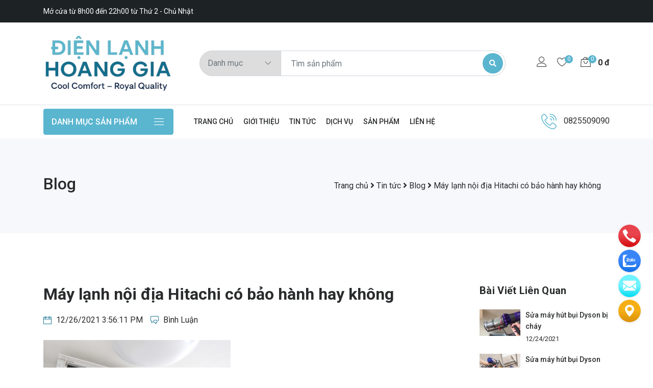

--- FILE ---
content_type: text/html; charset=utf-8
request_url: https://dienlanhhoanggia.com/may-lanh-noi-dia-hitachi-co-bao-hanh-hay-khong
body_size: 85664
content:
<!DOCTYPE html><html lang=vi><head><meta charset=utf-8><meta http-equiv=X-UA-Compatible content="IE=edge"><meta http-equiv=audience content=General><meta http-equiv=content-language content=vi><title>M&#xE1;y L&#x1EA1;nh N&#x1ED9;i &#x110;&#x1ECB;a Hitachi C&#xF3; B&#x1EA3;o H&#xE0;nh Hay Kh&#xF4;ng - &#x110;i&#x1EC7;n L&#x1EA1;nh Ho&#xE0;ng Gia</title><meta name=google-site-verification content=6-7WgCyRvO-71sq7FVWB4_qzZOqzvTJR0fRVlNCpR5w><meta name=dmca-site-verification content=RFBDcWZIWWhMMHF4V1BBOTVpYW1keXFvanZna2IraURJUS9tcGJ2S29aVT01><meta name=description content="Máy Lạnh Nội Địa Hiatachi Tuy Là Máy Lạnh Cũ Nhưng Chất Lượng Sản Phẩm, Khả Năng Tiết Kiệm Điện Và Nhiều Tính Năng Hiện Đại Rất Tốt. Tuy Nhiên, Nhiều Khách Hàng Vẫn Còn Phân Vân Không Biết Mua Máy Lạnh Nội Địa Hitachi Có Bảo Hành Hay Không. Chúng Ta Cùng Tìm Hiểu Qua Bài Viết Dưới Đây Của Điện Lạnh Hoàng Gia Nhé!"><meta name=keywords content="máy lạnh nội địa hitachi có bảo hành hay không,may lanh noi dia hitachi co bao hanh hay khong"><meta name=viewport content="width=device-width, initial-scale=1"><meta name=robots content=index,follow><meta name=revisit-after content="1 days"><meta name=language content=Vietnamese><meta name=copyright content=dienlanhhoanggia.com><meta name=author content=dienlanhhoanggia.com><meta name=GENERATOR content=dienlanhhoanggia.com><meta name=resource-type content=Document><meta name=distribution content=Global><meta name=DC.title content="Điện Lạnh Hoàng Gia"><meta name=geo.region content=VN><meta name=geo.placename content="Ho Chi Minh City"><meta name=geo.position content=10.775844;106.701756><meta name=ICBM content="10.775844, 106.701756"><meta http-equiv=content-style-type content=text/css><meta http-equiv=content-script-type content=text/javascript><link href=/favicon.ico type=image/x-icon rel=icon><link href=/www.google-analytics.com rel=dns-prefetch><link href="/www.googletagmanager.com/" rel=dns-prefetch><meta itemprop=datePublished content=12/26/2021><meta property=fb:app_id content=1416621635166902><meta property=og:type content=News><meta property=og:image itemprop=image content=https://dienlanhhoanggia.com/uploads/media/news/6bcf58a2-ffc9-44c2-b698-045a48a8be45.jpg><meta property=og:url itemprop=url content=https://dienlanhhoanggia.com/may-lanh-noi-dia-hitachi-co-bao-hanh-hay-khong><meta property=og:title content="Máy lạnh nội địa Hitachi có bảo hành hay không"><meta property=og:description content="Máy lạnh nội địa Hiatachi tuy là máy lạnh cũ nhưng chất lượng sản phẩm, khả năng tiết kiệm điện và nhiều tính năng hiện đại rất tốt. Tuy nhiên, nhiều khách hàng vẫn còn phân vân không biết mua máy lạnh nội địa Hitachi có bảo hành hay không. Chúng ta cùng tìm hiểu qua bài viết dưới đây của điện lạnh Hoàng Gia nhé!"><meta property=article:tag content="Máy lạnh nội địa Hitachi có bảo hành hay không"><meta property=article:section content="Máy lạnh nội địa Hitachi có bảo hành hay không"><meta name=twitter:card value=summary><meta name=twitter:url content=https://dienlanhhoanggia.com/may-lanh-noi-dia-hitachi-co-bao-hanh-hay-khong><meta name=twitter:title content="Máy lạnh nội địa Hitachi có bảo hành hay không"><meta name=twitter:description content="Máy lạnh nội địa Hiatachi tuy là máy lạnh cũ nhưng chất lượng sản phẩm, khả năng tiết kiệm điện và nhiều tính năng hiện đại rất tốt. Tuy nhiên, nhiều khách hàng vẫn còn phân vân không biết mua máy lạnh nội địa Hitachi có bảo hành hay không. Chúng ta cùng tìm hiểu qua bài viết dưới đây của điện lạnh Hoàng Gia nhé!"><meta name=twitter:image content=https://dienlanhhoanggia.com/uploads/media/news/6bcf58a2-ffc9-44c2-b698-045a48a8be45.jpg><meta name=twitter:site content="Điện Lạnh Hoàng Gia"><meta name=twitter:creator content="Điện Lạnh Hoàng Gia"><meta name=dc.language content=vietnamese><meta name=dc.source content=https://dienlanhhoanggia.com/may-lanh-noi-dia-hitachi-co-bao-hanh-hay-khong><meta name=dc.title content="Máy lạnh nội địa Hitachi có bảo hành hay không"><meta name=dc.keywords content="máy lạnh nội địa hitachi có bảo hành hay không, may lanh noi dia hitachi co bao hanh hay khong"><meta name=dc.description content="Máy lạnh nội địa Hiatachi tuy là máy lạnh cũ nhưng chất lượng sản phẩm, khả năng tiết kiệm điện và nhiều tính năng hiện đại rất tốt. Tuy nhiên, nhiều khách hàng vẫn còn phân vân không biết mua máy lạnh nội địa Hitachi có bảo hành hay không. Chúng ta cùng tìm hiểu qua bài viết dưới đây của điện lạnh Hoàng Gia nhé!"><meta name=dc.publisher content="Điện Lạnh Hoàng Gia"><noscript id=deferred-styles><link href="https://fonts.googleapis.com/css?family=Roboto:100,300,400,500,700,900&amp;display=swap" rel=stylesheet><link href="https://fonts.googleapis.com/css?family=Poppins:200,300,400,500,600,700,800,900&amp;display=swap" rel=stylesheet></noscript><link href="/theme/assets/css/seobalance.min.css?v=63Fkm4VjXsDzCxdn8OuZH7QJYdKb8337_wwdAc4OxKQ" rel=stylesheet><script type=application/ld+json>{"@context":"http://schema.org","@type":"WebSite","url":"https://dienlanhhoanggia.com","potentialAction":{"@type":"SearchAction","target":"https://dienlanhhoanggia.com/tim-kiem?v={search_term_string}","query-input":"required name=search_term_string"}}</script><script async src="https://www.googletagmanager.com/gtag/js?id=G-ZKPX2DXVH5"></script><script>window.dataLayer=window.dataLayer||[];function gtag(){dataLayer.push(arguments);}
gtag('js',new Date());gtag('config','G-ZKPX2DXVH5');</script><body><div id=customVue><header id=header class=hidden itemscope itemtype=https://schema.org/WPHeader></header><aside id=sidebar-primary-sidebar class=hidden role=complementary aria-label="Primary Sidebar Sidebar" itemscope itemtype=https://schema.org/WPSideBar></aside><div class=preloader><div class=lds-ellipsis><span></span> <span></span> <span></span></div></div><div class="modal fade subscribe_popup" id=onload-popup tabindex=-1 role=dialog aria-hidden=true><div class="modal-dialog modal-lg modal-dialog-centered" role=document><div class=modal-content><div class=modal-body><button type=button class=close data-dismiss=modal aria-label=Close> <span aria-hidden=true><i class=ion-ios-close-empty></i></span> </button><div class="row no-gutters"><div class=col-sm-12><div class=popup_content><div class=popup-text><div class=heading_s4><h4>Để lại lời nhắn cho chúng tôi</h4></div><p>Vui lòng viết nội dung bạn muốn shop tư vấn, chúng tôi sẽ phản hồi trong thời gian sớm nhất</div><template v-if=!popupForm.isSent><div class="form-group error" v-if=popupFormErrors.length><b>Vui lòng xem lỗi bên dưới:</b><ul><li v-for="error in popupFormErrors">{{ error }}</ul></div><div class=form-group><input v-model=popupForm.name required placeholder="Nhập tên *" id=first-name class="form-control rounded-0" name=name type=text></div><div class=form-group><input v-model=popupForm.email required placeholder="Nhập E-mail *" id=email class="form-control rounded-0" name=email type=email></div><div class=form-group><input v-model=popupForm.phone required placeholder="Nhập số điện thoại *" id=phone class="form-control rounded-0" name=phone></div><div class=form-group><input v-model=popupForm.subject placeholder="Nhập sản phẩm" id=subject class="form-control rounded-0" name=subject></div><div class=form-group><textarea v-model=popupForm.message required placeholder="Nhập nội dung cần bảo hành *" id=description class="form-control rounded-0" name=message rows=4></textarea></div><div class=form-group><p class="text-center box-reCAPTCHA"><label> <small> This site is protected by reCAPTCHA and the Google <a href=https://policies.google.com/privacy target=_blank rel=noreferrer>Privacy Policy</a> and <a href=https://policies.google.com/terms target=_blank rel=noreferrer>Terms of Service</a> apply. </small> </label></p><button class="btn btn-fill-line btn-block text-uppercase rounded-0" title=Subscribe v-on:click=SendPopupForm type=button v-bind:disabled=state.isSending>Gửi</button> <input type=hidden id=RequestVerificationToken name=RequestVerificationToken ref=inputToken value=CfDJ8FjwT4LvQrFCuVapC3ECNhunpx2I4-kb-Rma5fI_BYo0sFMfuLSXtWK8p2hXNjdXdxSs3gf68UDAMvTElTUvrGfohBQSVBbYuhmI77gte96cIaqBWJftFlOmfgl22wSgxFIEF8tA_UHBXyKGA3bjFqI></div></template><div v-else class="form-group text-success"><div class=sweet-alert><div class="sa-icon sa-success animate"><span class="sa-line sa-tip animateSuccessTip"></span> <span class="sa-line sa-long animateSuccessLong"></span><div class=sa-placeholder></div><div class=sa-fix></div></div></div><b>Cảm ơn bạn đã gửi thông tin cho chúng tôi!</b></div><div class=chek-form><div class=custome-checkbox><label><small><i>Chúc quý khách 1 ngày tốt lành!</i></small></label></div></div></div></div></div></div></div></div></div><header class=header_wrap><div class="top-header light_skin bg_dark d-none d-md-block"><div class=container><div class="row align-items-center"><div class="col-lg-6 col-md-8"><div class=header_topbar_info><div class=header_offer><span>Mở cửa từ 8h00 đến 22h00 từ Thứ 2 - Chủ Nhật<script>(function(w,d,s,l,i){w[l]=w[l]||[];w[l].push({'gtm.start':new Date().getTime(),event:'gtm.js'});var f=d.getElementsByTagName(s)[0],j=d.createElement(s),dl=l!='dataLayer'?'&l='+l:'';j.async=true;j.src='https://www.googletagmanager.com/gtm.js?id='+i+dl;f.parentNode.insertBefore(j,f);})(window,document,'script','dataLayer','GTM-WRD765G');</script></span></div></div></div><div class="col-lg-6 col-md-4"></div></div></div></div><div class="middle-header dark_skin"><div class=container><div class=nav_block><a class=navbar-brand href="/"> <img class=logo_dark src=/theme/logo.webp alt="Điện Lạnh Hoàng Gia" width=255> </a><div class="product_search_form rounded_input"><form method=post action=/Home/Search><div class=input-group><div class=input-group-prepend><div class=custom_select><select class=first_null name=category id=category><option value="">Danh mục<option value=12>M&#xE1;y l&#x1EA1;nh c&#x169;<option value=16>M&#xE1;y gi&#x1EB7;t c&#x169;<option value=17>T&#x1EE7; l&#x1EA1;nh c&#x169;<option value=18>B&#x1EBF;p t&#x1EEB; - B&#x1EBF;p &#x111;i&#x1EC7;n<option value=19>N&#x1EAF;p b&#x1ED3;n c&#x1EA7;u th&#xF4;ng minh<option value=20>L&#xF2; vi s&#xF3;ng c&#x169;<option value=21>M&#xE1;y n&#x1B0;&#x1EDB;c n&#xF3;ng c&#x169;</select></div></div><input id=search name=search class=form-control placeholder="Tìm sản phẩm" required type=text> <button type=submit class=search_btn2><i class="fa fa-search"></i></button></div><input name=__RequestVerificationToken type=hidden value=CfDJ8FjwT4LvQrFCuVapC3ECNhunpx2I4-kb-Rma5fI_BYo0sFMfuLSXtWK8p2hXNjdXdxSs3gf68UDAMvTElTUvrGfohBQSVBbYuhmI77gte96cIaqBWJftFlOmfgl22wSgxFIEF8tA_UHBXyKGA3bjFqI></form></div><ul class="navbar-nav attr-nav align-items-center"><li><a href=/Account class=nav-link><i class=linearicons-user></i></a><li><a href=/gio-hang class=nav-link><i class=linearicons-heart></i><span class=wishlist_count>0</span></a><li class="dropdown cart_dropdown" v-if=cart><a class="nav-link cart_trigger" href=# data-toggle=dropdown><i class=linearicons-bag2></i><span class=cart_count>{{ cart.length }}</span><span class=amount>{{ FormatPrice(totalPrice) }} <span class=currency_symbol>đ</span></span></a><div class="cart_box cart_right dropdown-menu dropdown-menu-right"><div class=cart_footer><p class=cart_total><strong>Giá tiền:</strong> <span class=cart_price> </span>{{ FormatPrice(totalPrice) }} <span class=price_symbole>đ</span><p class=cart_buttons><a href=/gio-hang class="btn btn-fill-line view-cart">Giỏ hàng</a><a href=/thanh-toan class="btn btn-fill-out checkout">Thanh toán</a></div></div></ul></div></div></div><div class="bottom_header dark_skin main_menu_uppercase border-top"><div class=container><div class="row align-items-center"><div class="col-lg-3 col-md-4 col-sm-6 col-3"><div class=categories_wrap><button type=button data-toggle=collapse data-target=#navCatContent aria-expanded=false class="categories_btn categories_menu"> <i class=linearicons-menu></i><span>Danh mục sản phẩm</span> </button><div id=navCatContent class="navbar collapse"><ul><li style=position:relative class="dropdown dropdown-mega-menu"><a class="dropdown-item nav-link" href=/may-lanh-cu>M&#xE1;y l&#x1EA1;nh c&#x169;</a> <a style=width:20%;position:absolute;right:0;top:0 class="dropdown-item nav-link dropdown-toggler" href=# data-toggle=dropdown>&nbsp;</a><div class=dropdown-menu><ul class="mega-menu d-lg-flex"><li class="mega-menu-col col-lg-12"><ul class=d-lg-flex><li class="mega-menu-col col-lg-4"><ul><li class=dropdown-header><a href=/may-lanh-cu-asanzo>M&#xE1;y l&#x1EA1;nh c&#x169; Asanzo</a></ul><li class="mega-menu-col col-lg-4"><ul><li class=dropdown-header><a href=/may-lanh-cu-electrolux>M&#xE1;y l&#x1EA1;nh c&#x169; Electrolux</a></ul><li class="mega-menu-col col-lg-4"><ul><li class=dropdown-header><a href=/may-lanh-cu-sharp>M&#xE1;y l&#x1EA1;nh c&#x169; Sharp</a></ul><li class="mega-menu-col col-lg-4"><ul><li class=dropdown-header><a href=/may-lanh-cu-lg>M&#xE1;y l&#x1EA1;nh c&#x169; LG</a></ul><li class="mega-menu-col col-lg-4"><ul><li class=dropdown-header><a href=/may-lanh-cu-yuki>M&#xE1;y l&#x1EA1;nh c&#x169; Yuki</a></ul><li class="mega-menu-col col-lg-4"><ul><li class=dropdown-header><a href=/may-lanh-cu-gree>M&#xE1;y l&#x1EA1;nh c&#x169; Gree</a></ul><li class="mega-menu-col col-lg-4"><ul><li class=dropdown-header><a href=/may-lanh-cu-aqua>M&#xE1;y l&#x1EA1;nh c&#x169; Aqua</a></ul><li class="mega-menu-col col-lg-4"><ul><li class=dropdown-header><a href=/may-lanh-cu-retech>M&#xE1;y l&#x1EA1;nh c&#x169; Retech</a></ul><li class="mega-menu-col col-lg-4"><ul><li class=dropdown-header><a href=/may-lanh-cu-alaska>M&#xE1;y l&#x1EA1;nh c&#x169; Alaska</a></ul><li class="mega-menu-col col-lg-4"><ul><li class=dropdown-header><a href=/may-lanh-cu-midea>M&#xE1;y l&#x1EA1;nh c&#x169; Midea</a></ul><li class="mega-menu-col col-lg-4"><ul><li class=dropdown-header><a href=/may-lanh-cu-national>M&#xE1;y l&#x1EA1;nh c&#x169; National</a></ul><li class="mega-menu-col col-lg-4"><ul><li class=dropdown-header><a href=/may-lanh-cu-mitsubishi>M&#xE1;y l&#x1EA1;nh c&#x169; Mitsubishi</a></ul><li class="mega-menu-col col-lg-4"><ul><li class=dropdown-header><a href=/may-lanh-cu-sanyo>M&#xE1;y l&#x1EA1;nh c&#x169; Sanyo</a></ul><li class="mega-menu-col col-lg-4"><ul><li class=dropdown-header><a href=/may-lanh-cu-samsung>M&#xE1;y l&#x1EA1;nh c&#x169; Samsung</a></ul><li class="mega-menu-col col-lg-4"><ul><li class=dropdown-header><a href=/may-lanh-cu-ascent>M&#xE1;y l&#x1EA1;nh c&#x169; Ascent</a></ul><li class="mega-menu-col col-lg-4"><ul><li class=dropdown-header><a href=/may-lanh-cu-daikin>M&#xE1;y l&#x1EA1;nh c&#x169; Daikin</a></ul><li class="mega-menu-col col-lg-4"><ul><li class=dropdown-header><a href=/may-lanh-cu-toshiba>M&#xE1;y l&#x1EA1;nh c&#x169; Toshiba</a></ul><li class="mega-menu-col col-lg-4"><ul><li class=dropdown-header><a href=/may-lanh-cu-panasonic>M&#xE1;y l&#x1EA1;nh c&#x169; Panasonic</a></ul><li class="mega-menu-col col-lg-4"><ul><li class=dropdown-header><a href=/may-lanh-cu-hitachi>M&#xE1;y l&#x1EA1;nh c&#x169; Hitachi</a></ul><li class="mega-menu-col col-lg-4"><ul><li class=dropdown-header><a href=/may-lanh-am-tran-cu>M&#xE1;y l&#x1EA1;nh &#xE2;m tr&#x1EA7;n c&#x169;</a></ul><li class="mega-menu-col col-lg-4"><ul><li class=dropdown-header><a href=/may-lanh-tu-dung-cu>M&#xE1;y l&#x1EA1;nh t&#x1EE7; &#x111;&#x1EE9;ng c&#x169;</a></ul><li class="mega-menu-col col-lg-4"><ul><li class=dropdown-header><a href=/may-lanh-hang-thung>M&#xE1;y l&#x1EA1;nh h&#xE0;ng th&#xF9;ng</a></ul><li class="mega-menu-col col-lg-4"><ul><li class=dropdown-header><a href=/may-lanh-noi-dia-nhat>M&#xE1;y l&#x1EA1;nh n&#x1ED9;i &#x111;&#x1ECB;a Nh&#x1EAD;t</a></ul></ul></ul></div><li style=position:relative class="dropdown dropdown-mega-menu"><a class="dropdown-item nav-link" href=/may-giat-cu>M&#xE1;y gi&#x1EB7;t c&#x169;</a> <a style=width:20%;position:absolute;right:0;top:0 class="dropdown-item nav-link dropdown-toggler" href=# data-toggle=dropdown>&nbsp;</a><div class=dropdown-menu><ul class="mega-menu d-lg-flex"><li class="mega-menu-col col-lg-12"><ul class=d-lg-flex><li class="mega-menu-col col-lg-4"><ul><li class=dropdown-header><a href=/may-giat-cu-candy>M&#xE1;y gi&#x1EB7;t c&#x169; Candy</a></ul><li class="mega-menu-col col-lg-4"><ul><li class=dropdown-header><a href=/may-giat-cu-toshiba>M&#xE1;y gi&#x1EB7;t c&#x169; Toshiba</a></ul><li class="mega-menu-col col-lg-4"><ul><li class=dropdown-header><a href=/may-giat-cu-samsung>M&#xE1;y gi&#x1EB7;t c&#x169; Samsung</a></ul><li class="mega-menu-col col-lg-4"><ul><li class=dropdown-header><a href=/may-giat-cu-daewoo>M&#xE1;y gi&#x1EB7;t c&#x169; Daewoo</a></ul><li class="mega-menu-col col-lg-4"><ul><li class=dropdown-header><a href=/may-giat-cu-fukushima>M&#xE1;y gi&#x1EB7;t c&#x169; Fukushima</a></ul><li class="mega-menu-col col-lg-4"><ul><li class=dropdown-header><a href=/may-giat-cu-sanyo>M&#xE1;y gi&#x1EB7;t c&#x169; Sanyo</a></ul><li class="mega-menu-col col-lg-4"><ul><li class=dropdown-header><a href=/may-giat-cu-panasonic>M&#xE1;y gi&#x1EB7;t c&#x169; Panasonic</a></ul><li class="mega-menu-col col-lg-4"><ul><li class=dropdown-header><a href=/may-giat-cu-electrolux>M&#xE1;y gi&#x1EB7;t c&#x169; Electrolux</a></ul><li class="mega-menu-col col-lg-4"><ul><li class=dropdown-header><a href=/may-giat-cu-lg>M&#xE1;y gi&#x1EB7;t c&#x169; LG</a></ul><li class="mega-menu-col col-lg-4"><ul><li class=dropdown-header><a href=/may-say-cu>M&#xE1;y S&#x1EA5;y C&#x169;</a></ul></ul></ul></div><li style=position:relative class="dropdown dropdown-mega-menu"><a class="dropdown-item nav-link" href=/tu-lanh-cu>T&#x1EE7; l&#x1EA1;nh c&#x169;</a> <a style=width:20%;position:absolute;right:0;top:0 class="dropdown-item nav-link dropdown-toggler" href=# data-toggle=dropdown>&nbsp;</a><div class=dropdown-menu><ul class="mega-menu d-lg-flex"><li class="mega-menu-col col-lg-12"><ul class=d-lg-flex><li class="mega-menu-col col-lg-4"><ul><li class=dropdown-header><a href=/tu-lanh-cu-alaska>T&#x1EE7; l&#x1EA1;nh c&#x169; Alaska</a></ul><li class="mega-menu-col col-lg-4"><ul><li class=dropdown-header><a href=/tu-mat-cu>T&#x1EE7; m&#xE1;t c&#x169;</a></ul><li class="mega-menu-col col-lg-4"><ul><li class=dropdown-header><a href=/tu-lanh-cu-daewoo>T&#x1EE7; l&#x1EA1;nh c&#x169; Daewoo</a></ul><li class="mega-menu-col col-lg-4"><ul><li class=dropdown-header><a href=/tu-dong-cu>T&#x1EE7; &#x111;&#xF4;ng c&#x169;</a></ul><li class="mega-menu-col col-lg-4"><ul><li class=dropdown-header><a href=/tu-lanh-noi-dia>T&#x1EE7; l&#x1EA1;nh n&#x1ED9;i &#x111;&#x1ECB;a</a></ul><li class="mega-menu-col col-lg-4"><ul><li class=dropdown-header><a href=/tu-lanh-cu-sanyo>T&#x1EE7; l&#x1EA1;nh c&#x169; Sanyo</a></ul><li class="mega-menu-col col-lg-4"><ul><li class=dropdown-header><a href=/tu-lanh-cu-toshiba>T&#x1EE7; l&#x1EA1;nh c&#x169; Toshiba</a></ul><li class="mega-menu-col col-lg-4"><ul><li class=dropdown-header><a href=/tu-lanh-cu-lg>T&#x1EE7; l&#x1EA1;nh c&#x169; LG</a></ul><li class="mega-menu-col col-lg-4"><ul><li class=dropdown-header><a href=/tu-lanh-cu-panasonic>T&#x1EE7; l&#x1EA1;nh c&#x169; Panasonic</a></ul><li class="mega-menu-col col-lg-4"><ul><li class=dropdown-header><a href=/tu-lanh-cu-hitachi>T&#x1EE7; l&#x1EA1;nh c&#x169; Hitachi</a></ul><li class="mega-menu-col col-lg-4"><ul><li class=dropdown-header><a href=/tu-lanh-cu-electrolux>T&#x1EE7; l&#x1EA1;nh c&#x169; Electrolux</a></ul><li class="mega-menu-col col-lg-4"><ul><li class=dropdown-header><a href=/tu-lanh-cu-national>T&#x1EE7; l&#x1EA1;nh c&#x169; National</a></ul></ul></ul></div><li style=position:relative><a class="dropdown-item nav-link" href=/bep-tu-bep-dien>B&#x1EBF;p t&#x1EEB; - B&#x1EBF;p &#x111;i&#x1EC7;n</a> <a style=width:20%;position:absolute;right:0;top:0 class="dropdown-item nav-link" href=# data-toggle="">&nbsp;</a><li style=position:relative><a class="dropdown-item nav-link" href=/nap-bon-cau-thong-minh>N&#x1EAF;p b&#x1ED3;n c&#x1EA7;u th&#xF4;ng minh</a> <a style=width:20%;position:absolute;right:0;top:0 class="dropdown-item nav-link" href=# data-toggle="">&nbsp;</a><li style=position:relative><a class="dropdown-item nav-link" href=/lo-vi-song-cu>L&#xF2; vi s&#xF3;ng c&#x169;</a> <a style=width:20%;position:absolute;right:0;top:0 class="dropdown-item nav-link" href=# data-toggle="">&nbsp;</a><li style=position:relative><a class="dropdown-item nav-link" href=/may-nuoc-nong-cu>M&#xE1;y n&#x1B0;&#x1EDB;c n&#xF3;ng c&#x169;</a> <a style=width:20%;position:absolute;right:0;top:0 class="dropdown-item nav-link" href=# data-toggle="">&nbsp;</a><li><ul class=more_slide_open></ul></ul><div class=more_categories>Xem thêm mục</div></div></div></div><div class="col-lg-9 col-md-8 col-sm-6 col-9"><nav class="navbar navbar-expand-lg"> <button class="navbar-toggler side_navbar_toggler" type=button data-toggle=collapse data-target=#navbarSidetoggle aria-expanded=false> <span class=ion-android-menu></span> </button><div class=pr_search_icon><a href=javascript:void(0) class="nav-link pr_search_trigger"><i class=linearicons-magnifier></i></a></div><div class="collapse navbar-collapse mobile_side_menu" id=navbarSidetoggle><ul class=navbar-nav><li><a class=nav-link href="/" data-toggle="">Trang ch&#x1EE7;</a><li><a class=nav-link href=/gioi-thieu data-toggle="">Gi&#x1EDB;i thi&#x1EC7;u</a><li><a class=nav-link href=/tin-tuc data-toggle="">Tin t&#x1EE9;c</a><li><a class=nav-link href=/dich-vu data-toggle="">D&#x1ECB;ch v&#x1EE5;</a><li><a class=nav-link href=/san-pham data-toggle="">S&#x1EA3;n ph&#x1EA9;m</a><li><a class=nav-link href=/lien-he data-toggle="">Li&#xEA;n h&#x1EC7;</a></ul></div><div class="contact_phone contact_support"><i class=linearicons-phone-wave></i> <a href="tel:
0825509090"> 0825509090</a></div></nav></div></div></div></div></header><div class="breadcrumb_section bg_gray page-title-mini"><div class=container><div class="row align-items-center"><div class=col-md-6><div class=page-title><h2>Blog</h2></div></div><div class=col-md-6><a rel=v:url property=v:title href="/" title="Trang chủ">Trang chủ</a>&nbsp;<i class="fa fa-angle-right" aria-hidden=true></i>&nbsp;<a rel=v:url property=v:title href=/tin-tuc title="Tin tức">Tin tức</a>&nbsp;<i class="fa fa-angle-right" aria-hidden=true></i>&nbsp;<a rel=v:url property=v:title href=/blog title=Blog>Blog</a>&nbsp;<i class="fa fa-angle-right" aria-hidden=true></i>&nbsp;<span>Máy lạnh nội địa Hitachi có bảo hành hay không</span></div></div></div></div><div class=main_content><div class=section><div class=container><div class=row><div class=col-xl-9><div class=single_post><h1 class=blog_title>M&#xE1;y l&#x1EA1;nh n&#x1ED9;i &#x111;&#x1ECB;a Hitachi c&#xF3; b&#x1EA3;o h&#xE0;nh hay kh&#xF4;ng</h1><ul class="list_none blog_meta"><li><a href=#><i class=ti-calendar></i> 12/26/2021 3:56:11 PM</a><li><a href=#tabShare><i class=ti-comments></i> Bình luận</a><li></ul><div class=blog_img><img src=/uploads/media/news/6bcf58a2-ffc9-44c2-b698-045a48a8be45.jpg alt="Máy lạnh nội địa Hitachi có bảo hành hay không"></div><div class=blog_content><h2>Máy lạnh nội địa Hiatachi tuy là máy lạnh cũ nhưng chất lượng sản phẩm, khả năng tiết kiệm điện và nhiều tính năng hiện đại rất tốt. Tuy nhiên, nhiều khách hàng vẫn còn phân vân không biết mua máy lạnh nội địa Hitachi có bảo hành hay không. Chúng ta cùng tìm hiểu qua bài viết dưới đây của điện lạnh Hoàng Gia nhé!</h2><div class=blog_text><p>Máy lạnh nội địa Hiatachi tuy là máy lạnh cũ nhưng chất lượng sản phẩm, khả năng tiết kiệm điện và nhiều tính năng hiện đại rất tốt. Giá thành máy lạnh nội địa Hitachi cũng rất phải chăng, phù hợp với mức thu nhập của nhiều hộ gia đình. Tuy nhiên, nhiều khách hàng vẫn còn phân vân không biết mua máy lạnh nội địa Hitachi có bảo hành hay không. Chúng ta cùng tìm hiểu qua bài viết dưới đây của điện lạnh Hoàng Gia nhé!<p><strong>Vì sao khách hàng lại quan tâm tới bảo hành máy lạnh nội địa Hitachi </strong><p>Máy lạnh nội địa nói chung và <strong><a href=/may-lanh-cu-hitachi title="m&amp;#225;y lạnh nội địa Hitachi">máy lạnh nội địa Hitachi</a></strong> nói riêng là những máy lạnh được sản xuất tại nước Nhật. Trên những tiêu chuẩn và dây truyền công nghệ hiện đại, sản phẩm đáp ứng các tiêu chuẩn về kỹ thuật, công nghệ và chất lượng cao hàng đầu thế giới.<p>Các máy lạnh nội địa mới có giá bán tại Nhật bản hoặc nhập khẩu nguyên chiếc về Việt Nam có giá rất cao, chỉ số ít người dân có thể mua được. Chính vì vậy mà hầu hết các máy lạnh nội địa Hitachi và nhiều thương hiệu máy lạnh nội địa khác tại Việt Nam hiện nay phần lớn là các máy lạnh nội địa cũ, đã sử dụng hết thời gian bảo hành tại Nhật Bản và được đưa về Việt Nam để tái sử dụng.<p>Các máy lạnh này phần lớn là còn rất mới, chất lượng vẫn còn rất tốt, tốt hơn hàng chính hãng cùng loại. Tuy nhiên, vì chi phí nhân công tại Nhật cao tương đương với chi phí mua máy mới nên phần lớn dân chúng chọn mua máy mới để sử dụng. Do đó, khi mua máy lạnh nội địa hiatachi tại Việt Nam, người dân rất quan tâm tới chính sách bảo hành chất lượng sản phẩm.<p>Chính sách bảo hành từ các đơn vị cung cấp giúp người tiêu dùng an tâm hơn khi mua máy lạnh nội địa hiatachi để tránh mua phải hàng giả, hàng nhái kém chất lượng không có bảo hành. Đồng thời giúp tạo niềm tin nơi khách rằng sản phẩm khách hàng cần mua có phải là hàng chuẩn nội địa hay không? có cam kết chất lượng sản phẩm bán ra hay không?<p style=text-align:center><img alt="Máy lạnh nội địa Hitachi có bảo hành hay không" src=/uploads/media/news/f2e809e0-ff8f-4154-85eb-f1588422106b.jpg><p><strong>Máy lạnh nội địa Hitachi có bảo hành hay không</strong><p>Tuy là máy lạnh cũ nhưng các đơn vị cung cấp uy tín tại Việt Nam vẫn có chính sách bảo hành tin cậy cho máy lạnh Hitachi nội địa.&nbsp; thời gian bảo hành <strong><a href=/may-lanh-cu-hitachi title="m&amp;#225;y lạnh Hitachi nội địa">máy lạnh Hitachi nội địa</a></strong> tại mỗi đơn vị cung cấp máy lạnh nội địa khác nhau thì có thời gian bảo hành khác nhau. Thời gian bảo hành phụ thuộc vào chất lượng sản phẩm thực tế, phụ thuộc vào trình độ tay nghề của đội thợ và một số yếu tố phụ khác.<p>Để có thời gian bảo hành lâu dài nhất có thể đối với máy lạnh Hitachi Nhật, bạn nên tìm kiếm và lựa chọn đơn vị cung cấp uy tín, chất lượng để mua máy lạnh nội địa.<p><strong>Đơn vị cung cấp máy lạnh nội địa Hitachi uy tín, chính sách bảo hành lâu dài, tin cậy tại HCM</strong><p>Để tìm kiếm được đơn vị uy tín, có máy lạnh chất lượng kèm theo chính sách bảo hành lâu dài, bạn có thể tham khảo qua người thân, đồng nghiệp, bạn bè. Hoặc tìm hiểu trên các diễn đàn, hội, nhóm hoặc tìm kiếm thông qua công cụ Google và liên hệ trực tiếp với các đơn vị mà bạn đánh giá cao để lựa chọn cho mình đơn vị tốt nhất.<p>Nếu bạn vẫn chưa tìm được đơn vị ưng ý hoặc bạn chưa tự tin về sự lựa chọn của mình thì có thể tham khảo ngay điện lạnh Hoàng Gia. Với nhiều năm kinh nghiệm kinh doanh máy lạnh nội địa, có nguồn hàng chất lượng cùng kho hàng lớn tại HCM và tự tin với đội ngũ thợ lành nghề, chúng tôi luôn có chính sách bảo hành chất lượng uy tín cho máy lạnh mình bán ra.<p>Tất cả các <strong><a href=/may-lanh-cu-hitachi title="m&amp;#225;y lạnh Hitachi Nhật">máy lạnh Hitachi Nhật</a></strong> của chúng tôi khi bán ra cho khách hàng đều có chính sách bảo hành ít nhất từ 12 tháng trở lên. Cam kết chính sách bảo hành tin cậy, chất lượng, đầy trách nhiệm và tận tâm. Khi cần bảo hành sản phẩm, quý khách hàng chỉ cần bấm gọi 0868744422 và cung cấp các thông tin về tình trạng máy, chúng tôi sẽ nhanh chóng có mặt kiểm tra, xác định nguyên nhân và nếu là lỗi bảo hành thì chúng tôi sẽ khắc phục ngay lập tức cho khách hàng.<p>Mọi thông tin chi tiết về dịch vụ và chính sách bảo hành, giá cả sản phẩm, quý khách hàng vui lòng liên hệ với số hotline của chúng tôi để được phục vụ.<p>&nbsp;</div></div></div><div class="card post_author"><div class=card-body><div class=author_img><img src=/theme/assets/images/avatar-admin.png alt="Hoàng Gia"></div><div class=author_info><h6 class=author_name><a href=# class="mb-1 d-inline-block">Ho&#xE0;ng Gia</a></h6><p>Quản trị viên</div></div></div><div class="comment-area share" id=tabShare><div class=fb-like data-href=https://dienlanhhoanggia.com/may-lanh-noi-dia-hitachi-co-bao-hanh-hay-khong data-width=825 data-layout=button_count data-action=like data-size=small data-show-faces=false data-share=true></div><div class=fb-comments data-href=https://dienlanhhoanggia.com/may-lanh-noi-dia-hitachi-co-bao-hanh-hay-khong data-width=825 data-numposts=5></div></div></div><div class="col-xl-3 mt-4 pt-2 mt-xl-0 pt-xl-0"><div class=sidebar><div class=widget><h5 class=widget_title>Bài viết liên quan</h5><ul class=widget_recent_post><li><div class=post_footer><div class=post_img><a href=/sua-may-hut-bui-dyson-bi-chay title="Sửa máy hút bụi Dyson bị cháy"><img src=/uploads/media/news/e216fde8-9352-4127-8160-998ae6b07ca5.jpg alt="Sửa máy hút bụi Dyson bị cháy"></a></div><div class=post_content><h6><a href=/sua-may-hut-bui-dyson-bi-chay title="Sửa máy hút bụi Dyson bị cháy">S&#x1EED;a m&#xE1;y h&#xFA;t b&#x1EE5;i Dyson b&#x1ECB; ch&#xE1;y</a></h6><p class="small m-0">12/24/2021</div></div><li><div class=post_footer><div class=post_img><a href=/sua-may-hut-bui-dyson-keu-to title="Sửa máy hút bụi Dyson kêu to"><img src=/uploads/media/news/7539a894-ac04-4466-ab48-15c7ebe8c14b.jpg alt="Sửa máy hút bụi Dyson kêu to"></a></div><div class=post_content><h6><a href=/sua-may-hut-bui-dyson-keu-to title="Sửa máy hút bụi Dyson kêu to">S&#x1EED;a m&#xE1;y h&#xFA;t b&#x1EE5;i Dyson k&#xEA;u to</a></h6><p class="small m-0">12/24/2021</div></div><li><div class=post_footer><div class=post_img><a href=/sua-may-hut-bui-dyson-cam-tay title="Sửa máy hút bụi Dyson cầm tay"><img src=/uploads/media/news/71a61f09-1c87-40a9-8844-d28e3f6d6523.jpg alt="Sửa máy hút bụi Dyson cầm tay"></a></div><div class=post_content><h6><a href=/sua-may-hut-bui-dyson-cam-tay title="Sửa máy hút bụi Dyson cầm tay">S&#x1EED;a m&#xE1;y h&#xFA;t b&#x1EE5;i Dyson c&#x1EA7;m tay</a></h6><p class="small m-0">12/24/2021</div></div><li><div class=post_footer><div class=post_img><a href=/dich-vu-sua-may-hut-bui-dyson title="Dịch vụ sửa máy hút bụi Dyson"><img src=/uploads/media/news/02137777-82e5-47d4-970d-9563988631a0.jpg alt="Dịch vụ sửa máy hút bụi Dyson"></a></div><div class=post_content><h6><a href=/dich-vu-sua-may-hut-bui-dyson title="Dịch vụ sửa máy hút bụi Dyson">D&#x1ECB;ch v&#x1EE5; s&#x1EED;a m&#xE1;y h&#xFA;t b&#x1EE5;i Dyson</a></h6><p class="small m-0">12/24/2021</div></div><li><div class=post_footer><div class=post_img><a href=/sua-may-say-toc-dyson-loi-co-mui-khet title="Sửa máy sấy tóc Dyson lỗi có mùi khét"><img src=/uploads/media/news/e9f85797-af0c-4bbf-a9b2-d86061587335.jpg alt="Sửa máy sấy tóc Dyson lỗi có mùi khét"></a></div><div class=post_content><h6><a href=/sua-may-say-toc-dyson-loi-co-mui-khet title="Sửa máy sấy tóc Dyson lỗi có mùi khét">S&#x1EED;a m&#xE1;y s&#x1EA5;y t&#xF3;c Dyson l&#x1ED7;i c&#xF3; m&#xF9;i kh&#xE9;t</a></h6><p class="small m-0">12/24/2021</div></div><li><div class=post_footer><div class=post_img><a href=/sua-may-say-toc-dyson-khong-hoat-dong title="Sửa máy sấy tóc Dyson không hoạt động"><img src=/uploads/media/news/2b7e133a-4d84-4362-88f3-584aa7be4bdf.png alt="Sửa máy sấy tóc Dyson không hoạt động"></a></div><div class=post_content><h6><a href=/sua-may-say-toc-dyson-khong-hoat-dong title="Sửa máy sấy tóc Dyson không hoạt động">S&#x1EED;a m&#xE1;y s&#x1EA5;y t&#xF3;c Dyson kh&#xF4;ng ho&#x1EA1;t &#x111;&#x1ED9;ng</a></h6><p class="small m-0">12/24/2021</div></div><li><div class=post_footer><div class=post_img><a href=/sua-may-say-toc-dyson-chay-nhung-khong-nong title="Sửa máy sấy tóc Dyson chạy nhưng không nóng"><img src=/uploads/media/news/e5ca1913-6046-4fca-8b3a-9bf28d5d069c.jpg alt="Sửa máy sấy tóc Dyson chạy nhưng không nóng"></a></div><div class=post_content><h6><a href=/sua-may-say-toc-dyson-chay-nhung-khong-nong title="Sửa máy sấy tóc Dyson chạy nhưng không nóng">S&#x1EED;a m&#xE1;y s&#x1EA5;y t&#xF3;c Dyson ch&#x1EA1;y nh&#x1B0;ng kh&#xF4;ng n&#xF3;ng</a></h6><p class="small m-0">12/24/2021</div></div><li><div class=post_footer><div class=post_img><a href=/sua-may-say-toc-dyson-gia-re title="Sửa máy sấy tóc Dyson giá rẻ"><img src=/uploads/media/news/65bed91b-357e-4e65-aab1-080343ba5de2.jpg alt="Sửa máy sấy tóc Dyson giá rẻ"></a></div><div class=post_content><h6><a href=/sua-may-say-toc-dyson-gia-re title="Sửa máy sấy tóc Dyson giá rẻ">S&#x1EED;a m&#xE1;y s&#x1EA5;y t&#xF3;c Dyson gi&#xE1; r&#x1EBB;</a></h6><p class="small m-0">12/24/2021</div></div><li><div class=post_footer><div class=post_img><a href=/dich-vu-sua-may-say-toc-dyson title="Dịch vụ sửa máy sấy tóc Dyson"><img src=/uploads/media/news/788fe60a-203c-4fa0-bbe7-fba810fe6e63.jpg alt="Dịch vụ sửa máy sấy tóc Dyson"></a></div><div class=post_content><h6><a href=/dich-vu-sua-may-say-toc-dyson title="Dịch vụ sửa máy sấy tóc Dyson">D&#x1ECB;ch v&#x1EE5; s&#x1EED;a m&#xE1;y s&#x1EA5;y t&#xF3;c Dyson</a></h6><p class="small m-0">12/24/2021</div></div><li><div class=post_footer><div class=post_img><a href=/may-lanh-noi-dia-hitachi-cu-gia-re title="Máy lạnh nội địa Hitachi cũ giá rẻ"><img src=/uploads/media/news/c506fb6d-1be9-456a-a374-43857ccaf962.jpg alt="Máy lạnh nội địa Hitachi cũ giá rẻ"></a></div><div class=post_content><h6><a href=/may-lanh-noi-dia-hitachi-cu-gia-re title="Máy lạnh nội địa Hitachi cũ giá rẻ">M&#xE1;y l&#x1EA1;nh n&#x1ED9;i &#x111;&#x1ECB;a Hitachi c&#x169; gi&#xE1; r&#x1EBB;</a></h6><p class="small m-0">12/24/2021</div></div></ul></div><div class=widget><h5 class=widget_title>Sản phẩm mới về</h5><ul class=widget_recent_post><li><div class=post_footer><div class=post_img><a href=/may-lanh-cu-hang-toshiba-3hp-hang-thung title="Máy Lạnh Cũ Hãng Toshiba 3HP Hàng Thùng"><img src=/uploads/media/product/181df833-782e-426d-9dc0-84407205c1f2.jpg alt="Máy Lạnh Cũ Hãng Toshiba 3HP Hàng Thùng"></a></div><div class=post_content><h6><a href=/may-lanh-cu-hang-toshiba-3hp-hang-thung title="Máy Lạnh Cũ Hãng Toshiba 3HP Hàng Thùng">M&#xE1;y L&#x1EA1;nh C&#x169; H&#xE3;ng Toshiba 3HP H&#xE0;ng Th&#xF9;ng</a></h6><p class="small m-0"><a href="Máy Lạnh Cũ Hãng Toshiba 3HP Hàng Thùng">Xem ngay</a></div></div><li><div class=post_footer><div class=post_img><a href=/may-lanh-cu-hang-hitachi-3hp-hang-thung title="Máy Lạnh Cũ Hãng Hitachi 3HP Hàng Thùng"><img src=/uploads/media/product/cad201ae-a0d1-413a-b161-c9c414656ca6.jpg alt="Máy Lạnh Cũ Hãng Hitachi 3HP Hàng Thùng"></a></div><div class=post_content><h6><a href=/may-lanh-cu-hang-hitachi-3hp-hang-thung title="Máy Lạnh Cũ Hãng Hitachi 3HP Hàng Thùng">M&#xE1;y L&#x1EA1;nh C&#x169; H&#xE3;ng Hitachi 3HP H&#xE0;ng Th&#xF9;ng</a></h6><p class="small m-0"><a href="Máy Lạnh Cũ Hãng Hitachi 3HP Hàng Thùng">Xem ngay</a></div></div><li><div class=post_footer><div class=post_img><a href=/may-lanh-cu-hang-hitachi-25hp-hang-thung title="Máy Lạnh Cũ Hãng Hitachi 2.5HP Hàng Thùng"><img src=/uploads/media/product/cad201ae-a0d1-413a-b161-c9c414656ca6.jpg alt="Máy Lạnh Cũ Hãng Hitachi 2.5HP Hàng Thùng"></a></div><div class=post_content><h6><a href=/may-lanh-cu-hang-hitachi-25hp-hang-thung title="Máy Lạnh Cũ Hãng Hitachi 2.5HP Hàng Thùng">M&#xE1;y L&#x1EA1;nh C&#x169; H&#xE3;ng Hitachi 2.5HP H&#xE0;ng Th&#xF9;ng</a></h6><p class="small m-0"><a href="Máy Lạnh Cũ Hãng Hitachi 2.5HP Hàng Thùng">Xem ngay</a></div></div><li><div class=post_footer><div class=post_img><a href=/may-lanh-cu-hang-hitachi-2hp-hang-thung title="Máy Lạnh Cũ Hãng Hitachi 2HP Hàng Thùng"><img src=/uploads/media/product/cad201ae-a0d1-413a-b161-c9c414656ca6.jpg alt="Máy Lạnh Cũ Hãng Hitachi 2HP Hàng Thùng"></a></div><div class=post_content><h6><a href=/may-lanh-cu-hang-hitachi-2hp-hang-thung title="Máy Lạnh Cũ Hãng Hitachi 2HP Hàng Thùng">M&#xE1;y L&#x1EA1;nh C&#x169; H&#xE3;ng Hitachi 2HP H&#xE0;ng Th&#xF9;ng</a></h6><p class="small m-0"><a href="Máy Lạnh Cũ Hãng Hitachi 2HP Hàng Thùng">Xem ngay</a></div></div></ul></div></div></div></div></div></div><div class="section bg_default small_pt small_pb"><div class=container><div class="row align-items-center"><div class=col-md-6><div class="heading_s1 mb-md-0 heading_light"><h3>Đăng ký nhận tin</h3></div></div><div class=col-md-6><div class=newsletter_form v-if=isAvailableNewsLetter><input v-model=newsletter.email type=text required v-bind:class="getClassNewsLetter(newsletterErrors.length > 0)" placeholder="Nhập E-mail của bạn" v-bind:disabled=processingStatus> <button v-on:click=SubmitNewsLetter class="btn btn-dark rounded-0">Đăng ký</button></div><div class="newsletter_form mb-md-0 heading_light" v-else><h4>Cảm ơn quý khách đã đăng ký!</h4></div></div></div></div></div></div><footer class=bg_gray><div class="footer_top small_pt pb_20"><div class=custom-container><div class=row><div class="col-lg-3 col-md-12 col-sm-12"><div class=widget><div class=footer_logo><a href=#><img src=/theme/logo.webp alt="Điện lạnh Hoàng Gia"></a></div><p class=mb-3>Trang Ch&#x1EE7; C&#x1EE7;a &#x110;i&#x1EC7;n L&#x1EA1;nh Ho&#xE0;ng Gia - Chuy&#xEA;n Cung C&#x1EA5;p C&#xE1;c D&#x1ECB;ch V&#x1EE5; Li&#xEA;n Quan &#x110;&#x1EBF;n &#x110;i&#x1EC7;n M&#xE1;y Nh&#x1B0; Mua B&#xE1;n, Thanh L&#xFD;, S&#x1EED;a Ch&#x1EEF;a, Cho Thu&#xEA;<ul class=contact_info><li><i class=ti-location-pin></i><p>Topaz City- Cao L&#x1ED7; - Qu&#x1EAD;n 8- H&#x1ED3; Ch&#xED;nh Minh<li><i class=ti-location-pin></i><p>906 Th&#x1ED1;ng Nh&#x1EA5;t , Ph&#x1B0;&#x1EDD;ng 15 , Qu&#x1EAD;n G&#xF2; V&#x1EA5;p, H&#x1ED3; Ch&#xED;nh Minh<li><i class=ti-email></i> <a href=mailto:huynhviet89@gmail.com>huynhviet89@gmail.com</a><li><i class=ti-mobile></i><p><a href=tel:0825509090>0825509090</a><li><i class=ti-mobile></i><p><a href=tel:0825509090>0825509090</a></ul></div></div><div class="col-lg-2 col-md-4 col-sm-6"><div class=widget><h6 class=widget_title>Thông tin</h6><ul class=widget_links><li><a href=/chinh-sach-bao-mat-policy>Ch&#xED;nh s&#xE1;ch b&#x1EA3;o m&#x1EAD;t (Policy)</a><li><a href=/tu-choi-trach-nhiem-disclaimer>T&#x1EEB; Ch&#x1ED1;i Tr&#xE1;ch Nhi&#x1EC7;m (Disclaimer)</a><li><a href=/ban-quyen-noi-dung>B&#x1EA3;n quy&#x1EC1;n n&#x1ED9;i dung</a><li><a href="https://www.dmca.com/Protection/Status.aspx?ID=78ac0e46-eaa6-4f62-b713-b7cce48080b1" title="DMCA.com Protection Status" class=dmca-badge> <img src="//images.dmca.com/Badges/dmca-badge-w150-5x1-01.png?ID=78ac0e46-eaa6-4f62-b713-b7cce48080b1" alt="DMCA.com Protection Status"> </a></ul></div></div><div class="col-lg-2 col-md-4 col-sm-6"><div class=widget><h6 class=widget_title>D&#x1ECB;ch v&#x1EE5;</h6><ul class=widget_links><li><a href=/dich-vu-sua-may-pha-ca-phe-outin>D&#x1ECB;ch V&#x1EE5; S&#x1EED;a M&#xE1;y Pha C&#xE0; Ph&#xEA; Outin</a><li><a href=/sua-chua-may-hut-bui-tineco>S&#x1EED;a ch&#x1EEF;a m&#xE1;y h&#xFA;t b&#x1EE5;i Tineco</a><li><a href=/bao-tri-va-thay-the-linh-kien-may-hut-bui-tineco-chinh-hang>B&#x1EA3;o tr&#xEC; v&#xE0; thay th&#x1EBF; linh ki&#x1EC7;n m&#xE1;y h&#xFA;t b&#x1EE5;i Tineco ch&#xED;nh h&#xE3;ng</a><li><a href=/bao-hanh-may-hut-bui-tineco>B&#x1EA3;o h&#xE0;nh m&#xE1;y h&#xFA;t b&#x1EE5;i Tineco</a><li><a href=/thanh-ly-may-hut-bui-tineco>Thanh l&#xFD; m&#xE1;y h&#xFA;t b&#x1EE5;i Tineco</a><li><a href=/thu-mua-may-hut-bui-tineco>Thu mua m&#xE1;y h&#xFA;t b&#x1EE5;i Tineco</a><li><a href=/sua-chua-may-hut-bui-lau-san-tineco-floor-one-s3>S&#x1EED;a ch&#x1EEF;a m&#xE1;y h&#xFA;t b&#x1EE5;i lau s&#xE0;n Tineco Floor One S3</a><li><a href=/sua-man-hinh-quang-cao-chan-dung>s&#x1EED;a m&#xE0;n h&#xEC;nh qu&#x1EA3;ng c&#xE1;o ch&#xE2;n &#x111;&#x1EE9;ng</a><li><a href=/sua-man-hinh-quang-cao-nha-hang>S&#x1EED;a M&#xE0;n H&#xEC;nh Qu&#x1EA3;ng C&#xE1;o Nh&#xE0; H&#xE0;ng</a><li><a href=/trung-tam-bao-hanh-daikin-chinh-hang-tphcm>Trung t&#xE2;m b&#x1EA3;o h&#xE0;nh Daikin ch&#xED;nh h&#xE3;ng TPHCM</a><li><a href=/sua-chua-bon-cau-thong-minh-quan-2>S&#x1EED;a Ch&#x1EEF;a B&#x1ED3;n C&#x1EA7;u Th&#xF4;ng Minh Qu&#x1EAD;n 2</a><li><a href=/sua-nap-bon-cau-dien-tu-tai-quan-1>S&#x1EED;a n&#x1EAF;p b&#x1ED3;n c&#x1EA7;u &#x111;i&#x1EC7;n t&#x1EED; t&#x1EA1;i qu&#x1EAD;n 1</a></ul></div></div><div class="col-lg-2 col-md-4 col-sm-6"><div class=widget><h6 class=widget_title>Tin t&#x1EE9;c</h6><ul class=widget_links><li><a href=/noi-ban-may-lanh-daikin-cu-gia-re title="NƠI BÁN MÁY LẠNH DAIKIN CŨ GIÁ RẺ">N&#x1A0;I B&#xC1;N M&#xC1;Y L&#x1EA0;NH DAIKIN C&#x168; GI&#xC1; R&#x1EBA;</a><li><a href=/ban-may-lanh-2-ngua-gia-re title="BÁN MÁY LẠNH 2 NGỰA GIÁ RẺ">B&#xC1;N M&#xC1;Y L&#x1EA0;NH 2 NG&#x1EF0;A GI&#xC1; R&#x1EBA;</a><li><a href=/thu-mua-may-lanh-panasonic-gia-cao title="THU MUA MÁY LẠNH PANASONIC GIÁ CAO">THU MUA M&#xC1;Y L&#x1EA0;NH PANASONIC GI&#xC1; CAO</a><li><a href=/ban-may-lanh-am-tran-tphcm title="BÁN MÁY LẠNH ÂM TRẦN TPHCM">B&#xC1;N M&#xC1;Y L&#x1EA0;NH &#xC2;M TR&#x1EA6;N TPHCM</a><li><a href=/ban-may-lanh-tu-dung-tphcm title="BÁN MÁY LẠNH TỦ ĐỨNG TPHCM">B&#xC1;N M&#xC1;Y L&#x1EA0;NH T&#x1EE6; &#x110;&#x1EE8;NG TPHCM</a><li><a href=/ban-may-lanh-cu-gia-re-tu-1hp-den-5hp-tai-tp-hcm title="BÁN MÁY LẠNH CŨ GIÁ RẺ TỪ 1HP ĐẾN 5HP TẠI TP HCM">B&#xC1;N M&#xC1;Y L&#x1EA0;NH C&#x168; GI&#xC1; R&#x1EBA; T&#x1EEA; 1HP &#x110;&#x1EBE;N 5HP T&#x1EA0;I TP HCM</a><li><a href=/ban-may-lanh-inverter-tphcm title="BÁN MÁY LẠNH INVERTER TPHCM">B&#xC1;N M&#xC1;Y L&#x1EA0;NH INVERTER TPHCM</a><li><a href=/dich-vu-thay-the-phu-kien-may-hut-bui-dyson title="Dịch vụ thay thế phụ kiện máy hút bụi Dyson">D&#x1ECB;ch v&#x1EE5; thay th&#x1EBF; ph&#x1EE5; ki&#x1EC7;n m&#xE1;y h&#xFA;t b&#x1EE5;i Dyson</a><li><a href=/dich-vu-thay-the-phu-kien-may-say-toc-dyson title="Dịch vụ thay thế phụ kiện máy sấy tóc Dyson">D&#x1ECB;ch v&#x1EE5; thay th&#x1EBF; ph&#x1EE5; ki&#x1EC7;n m&#xE1;y s&#x1EA5;y t&#xF3;c Dyson</a><li><a href=/dich-vu-thay-the-phu-kien-may-duoi-toc-dyson title="Dịch vụ thay thế phụ kiện máy duỗi tóc Dyson">D&#x1ECB;ch v&#x1EE5; thay th&#x1EBF; ph&#x1EE5; ki&#x1EC7;n m&#xE1;y du&#x1ED7;i t&#xF3;c Dyson</a><li><a href=/dich-vu-thay-the-phu-kien-may-tao-kieu-toc-dyson title="Dịch vụ thay thế phụ kiện máy tạo kiểu tóc Dyson">D&#x1ECB;ch v&#x1EE5; thay th&#x1EBF; ph&#x1EE5; ki&#x1EC7;n m&#xE1;y t&#x1EA1;o ki&#x1EC3;u t&#xF3;c Dyson</a><li><a href=/dich-vu-thay-the-phu-kien-may-loc-khong-khi-dyson title="Dịch vụ thay thế phụ kiện máy lọc không khí Dyson">D&#x1ECB;ch v&#x1EE5; thay th&#x1EBF; ph&#x1EE5; ki&#x1EC7;n m&#xE1;y l&#x1ECD;c kh&#xF4;ng kh&#xED; Dyson</a></ul></div></div><div class="col-lg-3 col-md-12 col-sm-12"><div class=widget><div class=fb-page data-href=https://www.facebook.com/1657618744304612 data-tabs="" data-width="" data-height="" data-small-header=false data-adapt-container-width=false data-hide-cover=false data-show-facepile=false><blockquote cite=https://www.facebook.com/1657618744304612 class=fb-xfbml-parse-ignore><a href=https://www.facebook.com/1657618744304612>1657618744304612</a></blockquote></div></div></div></div></div></div><div class="bottom_footer border-top-tran"><div class=custom-container><div class=row><div class=col-lg-4><p class="mb-lg-0 text-center">2012 - 2025. B&#x1EA3;n quy&#x1EC1;n n&#x1ED9;i dung website thu&#x1ED9;c dienlanhhoanggia.com - <a href=https://seobalance.net/web title="web seo">Web SEO</a> by SEO Balance</div><div class="col-lg-4 order-lg-first"><div class="widget mb-lg-0"><ul class="social_icons text-center text-lg-left"></ul></div></div><div class=col-lg-4><ul class="footer_payment text-center text-lg-right"><li><a href=#><img class=lazy data-original=/theme/assets/images/visa.png alt=visa></a><li><a href=#><img class=lazy data-original=/theme/assets/images/discover.png alt=discover></a><li><a href=#><img class=lazy data-original=/theme/assets/images/master_card.png alt=master_card></a><li><a href=#><img class=lazy data-original=/theme/assets/images/paypal.png alt=paypal></a><li><a href=#><img class=lazy data-original=/theme/assets/images/amarican_express.png alt=amarican_express></a></ul></div></div></div></div></footer></div><a href=# class=scrollup style=display:none><i class=ion-ios-arrow-up></i></a><div class="addThis_listSharing hidden-xs is-show"><ul class=addThis_listing><li class=addThis_item><a class=addThis_item--icon href="tel:
0825509090" rel=nofollow aria-label=phone> <svg viewBox="0 0 44 44" fill=none xmlns=http://www.w3.org/2000/svg><circle cx=22 cy=22 r=22 fill=url(#paint2_linear)></circle><path fill-rule=evenodd clip-rule=evenodd d="M14.0087 9.35552C14.1581 9.40663 14.3885 9.52591 14.5208 9.61114C15.3315 10.148 17.5888 13.0324 18.3271 14.4726C18.7495 15.2949 18.8903 15.9041 18.758 16.3558C18.6214 16.8415 18.3953 17.0971 17.384 17.9109C16.9786 18.239 16.5988 18.5756 16.5391 18.6651C16.3855 18.8866 16.2617 19.3212 16.2617 19.628C16.266 20.3395 16.7269 21.6305 17.3328 22.6232C17.8021 23.3944 18.6428 24.3828 19.4749 25.1413C20.452 26.0361 21.314 26.6453 22.2869 27.1268C23.5372 27.7488 24.301 27.9064 24.86 27.6466C25.0008 27.5826 25.1501 27.4974 25.1971 27.4591C25.2397 27.4208 25.5683 27.0202 25.9268 26.5772C26.618 25.7079 26.7759 25.5674 27.2496 25.4055C27.8513 25.201 28.4657 25.2563 29.0844 25.5716C29.5538 25.8145 30.5779 26.4493 31.2393 26.9095C32.1098 27.5187 33.9703 29.0355 34.2221 29.3381C34.6658 29.8834 34.7427 30.5821 34.4439 31.3534C34.1281 32.1671 32.8992 33.6925 32.0415 34.3444C31.2649 34.9323 30.7145 35.1581 29.9891 35.1922C29.3917 35.222 29.1442 35.1709 28.3804 34.8556C22.3893 32.3887 17.6059 28.7075 13.8081 23.65C11.8239 21.0084 10.3134 18.2688 9.28067 15.427C8.67905 13.7696 8.64921 13.0495 9.14413 12.2017C9.35753 11.8438 10.2664 10.9575 10.9278 10.4633C12.0288 9.64524 12.5365 9.34273 12.9419 9.25754C13.2193 9.19787 13.7014 9.24473 14.0087 9.35552Z" fill=white></path><defs><linearGradient id=paint2_linear x1=22 y1=-7.26346e-09 x2=22.1219 y2=40.5458 gradientUnits=userSpaceOnUse><stop offset=50% stop-color=#e8434c></stop><stop offset=100% stop-color=#d61114></stop></linearGradient></defs></svg> <span class=tooltip-text>Gọi ngay cho chúng tôi</span> </a><li class=addThis_item><a class=addThis_item--icon href="//zalo.me/
0825509090" target=_blank rel="nofollow noreferrer" aria-label=zalo> <svg viewBox="0 0 44 44" fill=none xmlns=http://www.w3.org/2000/svg><circle cx=22 cy=22 r=22 fill=url(#paint4_linear)></circle><g clip-path=url(#clip0)><path fill-rule=evenodd clip-rule=evenodd d="M15.274 34.0907C15.7773 34.0856 16.2805 34.0804 16.783 34.0804C16.7806 34.0636 16.7769 34.0479 16.7722 34.0333C16.777 34.0477 16.7808 34.0632 16.7832 34.0798C16.8978 34.0798 17.0124 34.0854 17.127 34.0965H25.4058C26.0934 34.0965 26.7809 34.0977 27.4684 34.0989C28.8434 34.1014 30.2185 34.1039 31.5935 34.0965H31.6222C33.5357 34.0798 35.0712 32.5722 35.0597 30.7209V27.4784C35.0597 27.4582 35.0612 27.4333 35.0628 27.4071C35.0676 27.3257 35.0731 27.2325 35.0368 27.2345C34.9337 27.2401 34.7711 27.2757 34.7138 27.3311C34.2744 27.6145 33.8483 27.924 33.4222 28.2335C32.57 28.8525 31.7179 29.4715 30.7592 29.8817C27.0284 31.0993 23.7287 31.157 20.2265 30.3385C20.0349 30.271 19.9436 30.2786 19.7816 30.292C19.6773 30.3007 19.5436 30.3118 19.3347 30.3068C19.3093 30.3077 19.2829 30.3085 19.2554 30.3093C18.9099 30.3197 18.4083 30.3348 17.8088 30.6877C16.4051 31.1034 14.5013 31.157 13.5175 31.0147C13.522 31.0245 13.5247 31.0329 13.5269 31.0407C13.5236 31.0341 13.5204 31.0275 13.5173 31.0208C13.5036 31.0059 13.4864 30.9927 13.4696 30.98C13.4163 30.9393 13.3684 30.9028 13.46 30.8268C13.4867 30.8102 13.5135 30.7929 13.5402 30.7757C13.5937 30.7412 13.6472 30.7067 13.7006 30.6771C14.4512 30.206 15.1559 29.6905 15.6199 28.9311C16.2508 28.1911 15.9584 27.9025 15.4009 27.3524L15.3799 27.3317C12.6639 24.6504 11.8647 21.8054 12.148 17.9785C12.486 15.8778 13.4829 14.0708 14.921 12.4967C15.7918 11.5433 16.8288 10.7729 17.9632 10.1299C17.9796 10.1198 17.9987 10.1116 18.0182 10.1032C18.0736 10.0793 18.1324 10.0541 18.1408 9.98023C18.1475 9.92191 18.0507 9.90264 18.0163 9.90264C17.3698 9.90264 16.7316 9.89705 16.0964 9.89148C14.8346 9.88043 13.5845 9.86947 12.3041 9.90265C10.465 9.95254 8.78889 11.1779 8.81925 13.3614C8.82689 17.2194 8.82435 21.0749 8.8218 24.9296C8.82053 26.8567 8.81925 28.7835 8.81925 30.7104C8.81925 32.5007 10.2344 34.0028 12.085 34.0749C13.1465 34.1125 14.2107 34.1016 15.274 34.0907ZM13.5888 31.1403C13.5935 31.1467 13.5983 31.153 13.6032 31.1594C13.7036 31.2455 13.8031 31.3325 13.9021 31.4202C13.8063 31.3312 13.7072 31.2423 13.6035 31.1533C13.5982 31.1487 13.5933 31.1444 13.5888 31.1403ZM16.5336 33.8108C16.4979 33.7885 16.4634 33.7649 16.4337 33.7362C16.4311 33.7358 16.4283 33.7352 16.4254 33.7345C16.4281 33.7371 16.4308 33.7397 16.4335 33.7423C16.4632 33.7683 16.4978 33.79 16.5336 33.8108Z" fill=white></path><path d="M17.6768 21.6754C18.5419 21.6754 19.3555 21.6698 20.1633 21.6754C20.6159 21.6809 20.8623 21.8638 20.9081 22.213C20.9597 22.6509 20.6961 22.9447 20.2034 22.9502C19.2753 22.9613 18.3528 22.9558 17.4247 22.9558C17.1554 22.9558 16.8919 22.9669 16.6226 22.9502C16.2903 22.9336 15.9637 22.8671 15.8033 22.5345C15.6429 22.2019 15.7575 21.9026 15.9752 21.631C16.8575 20.5447 17.7455 19.4527 18.6336 18.3663C18.6851 18.2998 18.7367 18.2333 18.7883 18.1723C18.731 18.0781 18.6508 18.1224 18.582 18.1169C17.9633 18.1114 17.3388 18.1169 16.72 18.1114C16.5768 18.1114 16.4335 18.0947 16.296 18.067C15.9695 17.995 15.7689 17.679 15.8434 17.3686C15.895 17.158 16.0669 16.9862 16.2846 16.9363C16.4221 16.903 16.5653 16.8864 16.7085 16.8864C17.7284 16.8809 18.7539 16.8809 19.7737 16.8864C19.9571 16.8809 20.1347 16.903 20.3123 16.9474C20.7019 17.0749 20.868 17.4241 20.7133 17.7899C20.5758 18.1058 20.3581 18.3774 20.1404 18.649C19.3899 19.5747 18.6393 20.4948 17.8888 21.4093C17.8258 21.4814 17.7685 21.5534 17.6768 21.6754Z" fill=white></path><path d="M24.3229 18.7604C24.4604 18.5886 24.6036 18.4279 24.8385 18.3835C25.2911 18.2948 25.7151 18.5775 25.7208 19.021C25.738 20.1295 25.7323 21.2381 25.7208 22.3467C25.7208 22.6349 25.526 22.8899 25.2453 22.973C24.9588 23.0783 24.6322 22.9952 24.4432 22.7568C24.3458 22.6404 24.3057 22.6183 24.1682 22.7236C23.6468 23.1338 23.0567 23.2058 22.4207 23.0063C21.4009 22.6848 20.9827 21.9143 20.8681 20.9776C20.7478 19.9632 21.0973 19.0986 22.0369 18.5664C22.816 18.1175 23.6067 18.1563 24.3229 18.7604ZM22.2947 20.7836C22.3061 21.0275 22.3863 21.2603 22.5353 21.4543C22.8447 21.8534 23.4348 21.9365 23.8531 21.6372C23.9218 21.5873 23.9848 21.5263 24.0421 21.4543C24.363 21.033 24.363 20.3402 24.0421 19.9189C23.8817 19.7027 23.6296 19.5752 23.3603 19.5697C22.7301 19.5309 22.289 20.002 22.2947 20.7836ZM28.2933 20.8168C28.2474 19.3923 29.2157 18.3281 30.5907 18.2893C32.0517 18.245 33.1174 19.1928 33.1632 20.5785C33.209 21.9808 32.321 22.973 30.9517 23.106C29.4563 23.2502 28.2704 22.2026 28.2933 20.8168ZM29.7313 20.6838C29.7199 20.961 29.8058 21.2326 29.9777 21.4598C30.2928 21.8589 30.8829 21.9365 31.2955 21.6261C31.3585 21.5818 31.41 21.5263 31.4616 21.4709C31.7939 21.0496 31.7939 20.3402 31.4673 19.9189C31.3069 19.7083 31.0548 19.5752 30.7855 19.5697C30.1668 19.5364 29.7313 19.991 29.7313 20.6838ZM27.7891 19.7138C27.7891 20.573 27.7948 21.4321 27.7891 22.2912C27.7948 22.6848 27.474 23.0118 27.0672 23.0229C26.9985 23.0229 26.924 23.0174 26.8552 23.0007C26.5688 22.9287 26.351 22.6349 26.351 22.2857V17.8791C26.351 17.6186 26.3453 17.3636 26.351 17.1031C26.3568 16.6763 26.6375 16.3992 27.0615 16.3992C27.4969 16.3936 27.7891 16.6708 27.7891 17.1142C27.7948 17.9789 27.7891 18.8491 27.7891 19.7138Z" fill=white></path><path d="M22.2947 20.7828C22.289 20.0013 22.7302 19.5302 23.3547 19.5634C23.6239 19.5745 23.876 19.702 24.0364 19.9181C24.3573 20.3339 24.3573 21.0322 24.0364 21.4535C23.7271 21.8526 23.1369 21.9357 22.7187 21.6364C22.65 21.5865 22.5869 21.5255 22.5296 21.4535C22.3864 21.2595 22.3062 21.0267 22.2947 20.7828ZM29.7314 20.683C29.7314 19.9957 30.1668 19.5357 30.7856 19.569C31.0549 19.5745 31.307 19.7075 31.4674 19.9181C31.794 20.3394 31.794 21.0544 31.4617 21.4701C31.1408 21.8636 30.545 21.9302 30.1382 21.6198C30.0752 21.5754 30.0236 21.52 29.9778 21.459C29.8059 21.2318 29.7257 20.9602 29.7314 20.683Z" fill=#0068FF></path></g><defs><linearGradient id=paint4_linear x1=22 y1=0 x2=22 y2=44 gradientUnits=userSpaceOnUse><stop offset=50% stop-color=#3985f7></stop><stop offset=100% stop-color=#1272e8></stop></linearGradient><clipPath id=clip0><rect width=26.3641 height=24.2 fill=white transform="translate(8.78906 9.90234)"></rect></clipPath></defs></svg> <span class=tooltip-text>Chat với chúng tôi qua Zalo</span> </a><li class=addThis_item><a class=addThis_item--icon data-toggle=modal href=#addthis-modalContact aria-label=email> <svg viewBox="0 0 44 44" fill=none xmlns=http://www.w3.org/2000/svg><circle cx=22 cy=22 r=22 fill=url(#paint1_linear)></circle><path fill-rule=evenodd clip-rule=evenodd d="M11.4589 11.6667H32.5414C33.1621 11.6667 33.6993 11.8861 34.153 12.3245C34.6062 12.7634 34.8332 13.2904 34.8332 13.9064C34.8332 14.6435 34.599 15.3481 34.1319 16.0197C33.6639 16.6914 33.0816 17.2655 32.3846 17.7413C30.0672 19.3131 28.3185 20.4998 27.1311 21.3061C26.4785 21.7489 25.9931 22.0787 25.6817 22.2905C25.6355 22.3222 25.5634 22.3723 25.4675 22.4396C25.3643 22.5117 25.2337 22.6037 25.0729 22.7174C24.7625 22.9368 24.5048 23.114 24.2994 23.2495C24.0938 23.3846 23.8457 23.5363 23.5545 23.7043C23.2631 23.8724 22.9887 23.9983 22.7309 24.0823C22.4731 24.1661 22.2344 24.2082 22.0148 24.2082H22.0006H21.9863C21.7667 24.2082 21.5281 24.1661 21.2702 24.0823C21.0125 23.9983 20.7378 23.8721 20.4466 23.7043C20.1552 23.5363 19.9068 23.385 19.7017 23.2495C19.4964 23.114 19.2386 22.9368 18.9284 22.7174C18.7672 22.6037 18.6366 22.5118 18.5334 22.4393L18.5233 22.4323C18.4325 22.3688 18.3638 22.3208 18.3195 22.2905C17.9197 22.0157 17.4354 21.6846 16.8739 21.3022C16.2152 20.8532 15.4486 20.3329 14.5671 19.7359C12.9342 18.6303 11.9554 17.9654 11.6308 17.7413C11.0388 17.3494 10.4802 16.8107 9.95513 16.1248C9.43011 15.4387 9.16748 14.8018 9.16748 14.214C9.16748 13.4864 9.36539 12.8796 9.76184 12.3944C10.158 11.9095 10.7234 11.6667 11.4589 11.6667ZM33.4002 19.2392C31.4494 20.5296 29.7913 21.6405 28.4258 22.5725L34.8324 28.8337V18.0213C34.4217 18.4695 33.9443 18.8752 33.4002 19.2392ZM9.1665 18.0214C9.58659 18.4788 10.0691 18.8848 10.6132 19.2393C12.6414 20.5863 14.2935 21.6952 15.5757 22.5701L9.1665 28.8335V18.0214ZM34.0421 30.8208C33.6172 31.1883 33.1173 31.3745 32.5403 31.3745H11.4578C10.8809 31.3745 10.3807 31.1883 9.95575 30.8208L17.2287 23.7122C17.4107 23.8399 17.5789 23.9592 17.7306 24.0679C18.2751 24.4597 18.7165 24.7654 19.0556 24.9845C19.3944 25.2041 19.8455 25.4279 20.4091 25.6564C20.9726 25.8853 21.4976 25.9993 21.9847 25.9993H21.9989H22.0132C22.5002 25.9993 23.0253 25.8852 23.5888 25.6564C24.152 25.4279 24.6032 25.2041 24.9423 24.9845C25.2814 24.7654 25.7231 24.4597 26.2672 24.0679C26.427 23.955 26.5961 23.8362 26.7705 23.7141L34.0421 30.8208Z" fill=white></path><defs><linearGradient id=paint1_linear x1=22 y1=0 x2=22 y2=44 gradientUnits=userSpaceOnUse><stop offset=50% stop-color=#70f3ff></stop><stop offset=100% stop-color=#00dcf0></stop></linearGradient></defs></svg> <span class=tooltip-text>Đăng kí thông tin và để lại lời nhắn</span> </a><li class=addThis_item><a class=addThis_item--icon href=/lien-he aria-label="Liên hệ"> <svg width=44 height=44 viewBox="0 0 44 44" fill=none xmlns=http://www.w3.org/2000/svg><circle cx=22 cy=22 r=22 fill=url(#paint5_linear)></circle><path d="M22 10C17.0374 10 13 13.7367 13 18.3297C13 24.0297 21.0541 32.3978 21.397 32.7512C21.7191 33.0832 22.2815 33.0826 22.603 32.7512C22.9459 32.3978 31 24.0297 31 18.3297C30.9999 13.7367 26.9626 10 22 10ZM22 22.5206C19.5032 22.5206 17.4719 20.6406 17.4719 18.3297C17.4719 16.0188 19.5032 14.1388 22 14.1388C24.4968 14.1388 26.528 16.0189 26.528 18.3297C26.528 20.6406 24.4968 22.5206 22 22.5206Z" fill=white></path><defs><linearGradient id=paint5_linear x1=22 y1=0 x2=22 y2=44 gradientUnits=userSpaceOnUse><stop offset=50% stop-color=#f5ae16></stop><stop offset=100% stop-color=#d99009></stop></linearGradient></defs></svg> <span class=tooltip-text>Xem địa chỉ doanh nghiệp</span> </a></ul></div><div class="actionToolbar_mobile visible-xs"><ul class=actionToolbar_listing><li><a href="tel:
0825509090" rel=nofollow aria-label=phone> <svg viewBox="0 0 44 44" fill=none xmlns=http://www.w3.org/2000/svg><path fill-rule=evenodd clip-rule=evenodd d="M14.0087 9.35552C14.1581 9.40663 14.3885 9.52591 14.5208 9.61114C15.3315 10.148 17.5888 13.0324 18.3271 14.4726C18.7495 15.2949 18.8903 15.9041 18.758 16.3558C18.6214 16.8415 18.3953 17.0971 17.384 17.9109C16.9786 18.239 16.5988 18.5756 16.5391 18.6651C16.3855 18.8866 16.2617 19.3212 16.2617 19.628C16.266 20.3395 16.7269 21.6305 17.3328 22.6232C17.8021 23.3944 18.6428 24.3828 19.4749 25.1413C20.452 26.0361 21.314 26.6453 22.2869 27.1268C23.5372 27.7488 24.301 27.9064 24.86 27.6466C25.0008 27.5826 25.1501 27.4974 25.1971 27.4591C25.2397 27.4208 25.5683 27.0202 25.9268 26.5772C26.618 25.7079 26.7759 25.5674 27.2496 25.4055C27.8513 25.201 28.4657 25.2563 29.0844 25.5716C29.5538 25.8145 30.5779 26.4493 31.2393 26.9095C32.1098 27.5187 33.9703 29.0355 34.2221 29.3381C34.6658 29.8834 34.7427 30.5821 34.4439 31.3534C34.1281 32.1671 32.8992 33.6925 32.0415 34.3444C31.2649 34.9323 30.7145 35.1581 29.9891 35.1922C29.3917 35.222 29.1442 35.1709 28.3804 34.8556C22.3893 32.3887 17.6059 28.7075 13.8081 23.65C11.8239 21.0084 10.3134 18.2688 9.28067 15.427C8.67905 13.7696 8.64921 13.0495 9.14413 12.2017C9.35753 11.8438 10.2664 10.9575 10.9278 10.4633C12.0288 9.64524 12.5365 9.34273 12.9419 9.25754C13.2193 9.19787 13.7014 9.24473 14.0087 9.35552Z"></path></svg> </a><li><a href="//zalo.me/
0825509090" target=_blank rel="nofollow noreferrer" aria-label=zalo> <svg viewBox="0 0 44 44" xmlns=http://www.w3.org/2000/svg><g><path fill-rule=evenodd clip-rule=evenodd d="M15.274 34.0907C15.7773 34.0856 16.2805 34.0804 16.783 34.0804C16.7806 34.0636 16.7769 34.0479 16.7722 34.0333C16.777 34.0477 16.7808 34.0632 16.7832 34.0798C16.8978 34.0798 17.0124 34.0854 17.127 34.0965H25.4058C26.0934 34.0965 26.7809 34.0977 27.4684 34.0989C28.8434 34.1014 30.2185 34.1039 31.5935 34.0965H31.6222C33.5357 34.0798 35.0712 32.5722 35.0597 30.7209V27.4784C35.0597 27.4582 35.0612 27.4333 35.0628 27.4071C35.0676 27.3257 35.0731 27.2325 35.0368 27.2345C34.9337 27.2401 34.7711 27.2757 34.7138 27.3311C34.2744 27.6145 33.8483 27.924 33.4222 28.2335C32.57 28.8525 31.7179 29.4715 30.7592 29.8817C27.0284 31.0993 23.7287 31.157 20.2265 30.3385C20.0349 30.271 19.9436 30.2786 19.7816 30.292C19.6773 30.3007 19.5436 30.3118 19.3347 30.3068C19.3093 30.3077 19.2829 30.3085 19.2554 30.3093C18.9099 30.3197 18.4083 30.3348 17.8088 30.6877C16.4051 31.1034 14.5013 31.157 13.5175 31.0147C13.522 31.0245 13.5247 31.0329 13.5269 31.0407C13.5236 31.0341 13.5204 31.0275 13.5173 31.0208C13.5036 31.0059 13.4864 30.9927 13.4696 30.98C13.4163 30.9393 13.3684 30.9028 13.46 30.8268C13.4867 30.8102 13.5135 30.7929 13.5402 30.7757C13.5937 30.7412 13.6472 30.7067 13.7006 30.6771C14.4512 30.206 15.1559 29.6905 15.6199 28.9311C16.2508 28.1911 15.9584 27.9025 15.4009 27.3524L15.3799 27.3317C12.6639 24.6504 11.8647 21.8054 12.148 17.9785C12.486 15.8778 13.4829 14.0708 14.921 12.4967C15.7918 11.5433 16.8288 10.7729 17.9632 10.1299C17.9796 10.1198 17.9987 10.1116 18.0182 10.1032C18.0736 10.0793 18.1324 10.0541 18.1408 9.98023C18.1475 9.92191 18.0507 9.90264 18.0163 9.90264C17.3698 9.90264 16.7316 9.89705 16.0964 9.89148C14.8346 9.88043 13.5845 9.86947 12.3041 9.90265C10.465 9.95254 8.78889 11.1779 8.81925 13.3614C8.82689 17.2194 8.82435 21.0749 8.8218 24.9296C8.82053 26.8567 8.81925 28.7835 8.81925 30.7104C8.81925 32.5007 10.2344 34.0028 12.085 34.0749C13.1465 34.1125 14.2107 34.1016 15.274 34.0907ZM13.5888 31.1403C13.5935 31.1467 13.5983 31.153 13.6032 31.1594C13.7036 31.2455 13.8031 31.3325 13.9021 31.4202C13.8063 31.3312 13.7072 31.2423 13.6035 31.1533C13.5982 31.1487 13.5933 31.1444 13.5888 31.1403ZM16.5336 33.8108C16.4979 33.7885 16.4634 33.7649 16.4337 33.7362C16.4311 33.7358 16.4283 33.7352 16.4254 33.7345C16.4281 33.7371 16.4308 33.7397 16.4335 33.7423C16.4632 33.7683 16.4978 33.79 16.5336 33.8108Z"></path><path d="M17.6768 21.6754C18.5419 21.6754 19.3555 21.6698 20.1633 21.6754C20.6159 21.6809 20.8623 21.8638 20.9081 22.213C20.9597 22.6509 20.6961 22.9447 20.2034 22.9502C19.2753 22.9613 18.3528 22.9558 17.4247 22.9558C17.1554 22.9558 16.8919 22.9669 16.6226 22.9502C16.2903 22.9336 15.9637 22.8671 15.8033 22.5345C15.6429 22.2019 15.7575 21.9026 15.9752 21.631C16.8575 20.5447 17.7455 19.4527 18.6336 18.3663C18.6851 18.2998 18.7367 18.2333 18.7883 18.1723C18.731 18.0781 18.6508 18.1224 18.582 18.1169C17.9633 18.1114 17.3388 18.1169 16.72 18.1114C16.5768 18.1114 16.4335 18.0947 16.296 18.067C15.9695 17.995 15.7689 17.679 15.8434 17.3686C15.895 17.158 16.0669 16.9862 16.2846 16.9363C16.4221 16.903 16.5653 16.8864 16.7085 16.8864C17.7284 16.8809 18.7539 16.8809 19.7737 16.8864C19.9571 16.8809 20.1347 16.903 20.3123 16.9474C20.7019 17.0749 20.868 17.4241 20.7133 17.7899C20.5758 18.1058 20.3581 18.3774 20.1404 18.649C19.3899 19.5747 18.6393 20.4948 17.8888 21.4093C17.8258 21.4814 17.7685 21.5534 17.6768 21.6754Z"></path><path d="M24.3229 18.7604C24.4604 18.5886 24.6036 18.4279 24.8385 18.3835C25.2911 18.2948 25.7151 18.5775 25.7208 19.021C25.738 20.1295 25.7323 21.2381 25.7208 22.3467C25.7208 22.6349 25.526 22.8899 25.2453 22.973C24.9588 23.0783 24.6322 22.9952 24.4432 22.7568C24.3458 22.6404 24.3057 22.6183 24.1682 22.7236C23.6468 23.1338 23.0567 23.2058 22.4207 23.0063C21.4009 22.6848 20.9827 21.9143 20.8681 20.9776C20.7478 19.9632 21.0973 19.0986 22.0369 18.5664C22.816 18.1175 23.6067 18.1563 24.3229 18.7604ZM22.2947 20.7836C22.3061 21.0275 22.3863 21.2603 22.5353 21.4543C22.8447 21.8534 23.4348 21.9365 23.8531 21.6372C23.9218 21.5873 23.9848 21.5263 24.0421 21.4543C24.363 21.033 24.363 20.3402 24.0421 19.9189C23.8817 19.7027 23.6296 19.5752 23.3603 19.5697C22.7301 19.5309 22.289 20.002 22.2947 20.7836ZM28.2933 20.8168C28.2474 19.3923 29.2157 18.3281 30.5907 18.2893C32.0517 18.245 33.1174 19.1928 33.1632 20.5785C33.209 21.9808 32.321 22.973 30.9517 23.106C29.4563 23.2502 28.2704 22.2026 28.2933 20.8168ZM29.7313 20.6838C29.7199 20.961 29.8058 21.2326 29.9777 21.4598C30.2928 21.8589 30.8829 21.9365 31.2955 21.6261C31.3585 21.5818 31.41 21.5263 31.4616 21.4709C31.7939 21.0496 31.7939 20.3402 31.4673 19.9189C31.3069 19.7083 31.0548 19.5752 30.7855 19.5697C30.1668 19.5364 29.7313 19.991 29.7313 20.6838ZM27.7891 19.7138C27.7891 20.573 27.7948 21.4321 27.7891 22.2912C27.7948 22.6848 27.474 23.0118 27.0672 23.0229C26.9985 23.0229 26.924 23.0174 26.8552 23.0007C26.5688 22.9287 26.351 22.6349 26.351 22.2857V17.8791C26.351 17.6186 26.3453 17.3636 26.351 17.1031C26.3568 16.6763 26.6375 16.3992 27.0615 16.3992C27.4969 16.3936 27.7891 16.6708 27.7891 17.1142C27.7948 17.9789 27.7891 18.8491 27.7891 19.7138Z"></path><path d="M22.2947 20.7828C22.289 20.0013 22.7302 19.5302 23.3547 19.5634C23.6239 19.5745 23.876 19.702 24.0364 19.9181C24.3573 20.3339 24.3573 21.0322 24.0364 21.4535C23.7271 21.8526 23.1369 21.9357 22.7187 21.6364C22.65 21.5865 22.5869 21.5255 22.5296 21.4535C22.3864 21.2595 22.3062 21.0267 22.2947 20.7828ZM29.7314 20.683C29.7314 19.9957 30.1668 19.5357 30.7856 19.569C31.0549 19.5745 31.307 19.7075 31.4674 19.9181C31.794 20.3394 31.794 21.0544 31.4617 21.4701C31.1408 21.8636 30.545 21.9302 30.1382 21.6198C30.0752 21.5754 30.0236 21.52 29.9778 21.459C29.8059 21.2318 29.7257 20.9602 29.7314 20.683Z" fill=#fff></path></g></svg> </a><li class=actionToolbar_chatbot><a href=//m.me/1657618744304612 target=_blank rel=noreferrer aria-label=messenger> <span class=messenger_absolute> <svg width=44 height=44 viewBox="0 0 44 44" fill=none xmlns=http://www.w3.org/2000/svg><circle cx=22 cy=22 r=22 fill=url(#paint3_linear)></circle><path fill-rule=evenodd clip-rule=evenodd d="M22.0026 7.70215C14.1041 7.70215 7.70117 13.6308 7.70117 20.9442C7.70117 25.1115 9.78083 28.8286 13.0309 31.256V36.305L17.9004 33.6325C19.2 33.9922 20.5767 34.1863 22.0026 34.1863C29.9011 34.1863 36.304 28.2576 36.304 20.9442C36.304 13.6308 29.9011 7.70215 22.0026 7.70215ZM23.4221 25.5314L19.7801 21.6471L12.6738 25.5314L20.4908 17.2331L24.2216 21.1174L31.239 17.2331L23.4221 25.5314Z" fill=white></path><defs><linearGradient id=paint3_linear x1=21.6426 y1=43.3555 x2=21.6426 y2=0.428639 gradientUnits=userSpaceOnUse><stop offset=50% stop-color=#1168CF></stop><stop offset=100% stop-color=#2CB7FF></stop></linearGradient></defs></svg> </span> </a><li><a data-toggle=modal href=#addthis-modalContact rel=nofollow aria-label=email> <svg viewBox="0 0 44 44" fill=none xmlns=http://www.w3.org/2000/svg><path fill-rule=evenodd clip-rule=evenodd d="M11.4589 11.6667H32.5414C33.1621 11.6667 33.6993 11.8861 34.153 12.3245C34.6062 12.7634 34.8332 13.2904 34.8332 13.9064C34.8332 14.6435 34.599 15.3481 34.1319 16.0197C33.6639 16.6914 33.0816 17.2655 32.3846 17.7413C30.0672 19.3131 28.3185 20.4998 27.1311 21.3061C26.4785 21.7489 25.9931 22.0787 25.6817 22.2905C25.6355 22.3222 25.5634 22.3723 25.4675 22.4396C25.3643 22.5117 25.2337 22.6037 25.0729 22.7174C24.7625 22.9368 24.5048 23.114 24.2994 23.2495C24.0938 23.3846 23.8457 23.5363 23.5545 23.7043C23.2631 23.8724 22.9887 23.9983 22.7309 24.0823C22.4731 24.1661 22.2344 24.2082 22.0148 24.2082H22.0006H21.9863C21.7667 24.2082 21.5281 24.1661 21.2702 24.0823C21.0125 23.9983 20.7378 23.8721 20.4466 23.7043C20.1552 23.5363 19.9068 23.385 19.7017 23.2495C19.4964 23.114 19.2386 22.9368 18.9284 22.7174C18.7672 22.6037 18.6366 22.5118 18.5334 22.4393L18.5233 22.4323C18.4325 22.3688 18.3638 22.3208 18.3195 22.2905C17.9197 22.0157 17.4354 21.6846 16.8739 21.3022C16.2152 20.8532 15.4486 20.3329 14.5671 19.7359C12.9342 18.6303 11.9554 17.9654 11.6308 17.7413C11.0388 17.3494 10.4802 16.8107 9.95513 16.1248C9.43011 15.4387 9.16748 14.8018 9.16748 14.214C9.16748 13.4864 9.36539 12.8796 9.76184 12.3944C10.158 11.9095 10.7234 11.6667 11.4589 11.6667ZM33.4002 19.2392C31.4494 20.5296 29.7913 21.6405 28.4258 22.5725L34.8324 28.8337V18.0213C34.4217 18.4695 33.9443 18.8752 33.4002 19.2392ZM9.1665 18.0214C9.58659 18.4788 10.0691 18.8848 10.6132 19.2393C12.6414 20.5863 14.2935 21.6952 15.5757 22.5701L9.1665 28.8335V18.0214ZM34.0421 30.8208C33.6172 31.1883 33.1173 31.3745 32.5403 31.3745H11.4578C10.8809 31.3745 10.3807 31.1883 9.95575 30.8208L17.2287 23.7122C17.4107 23.8399 17.5789 23.9592 17.7306 24.0679C18.2751 24.4597 18.7165 24.7654 19.0556 24.9845C19.3944 25.2041 19.8455 25.4279 20.4091 25.6564C20.9726 25.8853 21.4976 25.9993 21.9847 25.9993H21.9989H22.0132C22.5002 25.9993 23.0253 25.8852 23.5888 25.6564C24.152 25.4279 24.6032 25.2041 24.9423 24.9845C25.2814 24.7654 25.7231 24.4597 26.2672 24.0679C26.427 23.955 26.5961 23.8362 26.7705 23.7141L34.0421 30.8208Z"></path></svg> </a><li><a href=/lien-he aria-label="Liên hệ"> <svg viewBox="0 0 44 44" fill=none xmlns=http://www.w3.org/2000/svg><path d="M22 10C17.0374 10 13 13.7367 13 18.3297C13 24.0297 21.0541 32.3978 21.397 32.7512C21.7191 33.0832 22.2815 33.0826 22.603 32.7512C22.9459 32.3978 31 24.0297 31 18.3297C30.9999 13.7367 26.9626 10 22 10ZM22 22.5206C19.5032 22.5206 17.4719 20.6406 17.4719 18.3297C17.4719 16.0188 19.5032 14.1388 22 14.1388C24.4968 14.1388 26.528 16.0189 26.528 18.3297C26.528 20.6406 24.4968 22.5206 22 22.5206Z"></path></svg> </a></ul></div><script>var defaultDomain="https://dienlanhhoanggia.com/";</script><script src="/admin/js/vue.min.js?v=5uKKj7m3RTPs4VIina_MPrwPSz3NYoed8RVwa85Vkn0"></script><script src="/admin/js/axios.js?v=lb2XKF5dUsDxMB4B2DI-JV450O-CjtxtH2cdvYzbags"></script><script src="/admin/js/moment.js?v=-lOqBUWcgR4gdm_UgT39Mugpc0HuSMpV04oPPgaRQug"></script><script src="/admin/js/vue-toastr.js?v=uMUSpBai5W291RcX2D8x1hovDP1INB5ZvR698EU66S0"></script><script src="/admin/js/vue-currency-filter.js?v=gj9-2uG1A4oNqKGbtOsBeT-jY16I08N42b5lTK4MkAk"></script><script src="/js/app.js?v=iHeNg8-wbP4qHS7BZ4YpP0vjQhoK-vxxdtk-AxzsSvw"></script><script src="/js/custom-vue.js?v=UDjhzdTdIMgd_gSKgFD0deu4brN3eAuMLWJ9eSX6fg4"></script><script src="/theme/assets/js/seobalance.min.js?v=Rwo0PzdJn0pmgw_sxUO2WDYM3Au4skXR_tkn1rszNRg"></script><script src="/theme/assets/js/scripts.js?v=lxVclohhi6vSiD-yU2xKD38B1ufEtlGpsE9fQL5NEdk"></script><script type=application/ld+json>{"@context":"http://schema.org","@type":"NewsArticle","mainEntityOfPage":{"@type":"WebPage","@id":"https://google.com/article"},"headline":"M&#xE1;y l&#x1EA1;nh n&#x1ED9;i &#x111;&#x1ECB;a Hitachi c&#xF3; b&#x1EA3;o h&#xE0;nh hay kh&#xF4;ng","image":["

https://dienlanhhoanggia.com/theme/logo.webp"],"datePublished":"12/26/2021","dateModified":"12/26/2021","author":{"@type":"Person","name":"dienlanhhoanggia.com"},"publisher":{"@type":"Organization","name":"dienlanhhoanggia.com","logo":{"@type":"ImageObject","url":"

https://dienlanhhoanggia.com/theme/logo.webp"}},"description":"M&#xE1;y L&#x1EA1;nh N&#x1ED9;i &#x110;&#x1ECB;a Hiatachi Tuy L&#xE0; M&#xE1;y L&#x1EA1;nh C&#x169; Nh&#x1B0;ng Ch&#x1EA5;t L&#x1B0;&#x1EE3;ng S&#x1EA3;n Ph&#x1EA9;m, Kh&#x1EA3; N&#x103;ng Ti&#x1EBF;t Ki&#x1EC7;m &#x110;i&#x1EC7;n V&#xE0; Nhi&#x1EC1;u T&#xED;nh N&#x103;ng Hi&#x1EC7;n &#x110;&#x1EA1;i R&#x1EA5;t T&#x1ED1;t. Tuy Nhi&#xEA;n, Nhi&#x1EC1;u Kh&#xE1;ch H&#xE0;ng V&#x1EAB;n C&#xF2;n Ph&#xE2;n V&#xE2;n Kh&#xF4;ng Bi&#x1EBF;t Mua M&#xE1;y L&#x1EA1;nh N&#x1ED9;i &#x110;&#x1ECB;a Hitachi C&#xF3; B&#x1EA3;o H&#xE0;nh Hay Kh&#xF4;ng. Ch&#xFA;ng Ta C&#xF9;ng T&#xEC;m Hi&#x1EC3;u Qua B&#xE0;i Vi&#x1EBF;t D&#x1B0;&#x1EDB;i &#x110;&#xE2;y C&#x1EE7;a &#x110;i&#x1EC7;n L&#x1EA1;nh Ho&#xE0;ng Gia Nh&#xE9;!"}</script><script type=application/ld+json>{"@context":"https://schema.org","@type":"article","mainEntityOfPage":{"@type":"WebPage","@id":"https://dienlanhhoanggia.com/may-lanh-noi-dia-hitachi-co-bao-hanh-hay-khong"},"headline":"M&#xE1;y l&#x1EA1;nh n&#x1ED9;i &#x111;&#x1ECB;a Hitachi c&#xF3; b&#x1EA3;o h&#xE0;nh hay kh&#xF4;ng","image":{"@type":"ImageObject","url":"

https://dienlanhhoanggia.com/theme/logo.webp"},"datePublished":"12/26/2021","dateModified":"12/26/2021","author":{"@type":"Person","name":"dienlanhhoanggia.com"},"publisher":{"@type":"Organization","name":"dienlanhhoanggia.com","logo":{"@type":"ImageObject","url":"

https://dienlanhhoanggia.com/theme/logo.webp"}}}</script><script type=application/ld+json>{"@context":"http://schema.org/","@type":"BlogPosting","headline":"M&#xE1;y l&#x1EA1;nh n&#x1ED9;i &#x111;&#x1ECB;a Hitachi c&#xF3; b&#x1EA3;o h&#xE0;nh hay kh&#xF4;ng","description":"M&#xE1;y L&#x1EA1;nh N&#x1ED9;i &#x110;&#x1ECB;a Hiatachi Tuy L&#xE0; M&#xE1;y L&#x1EA1;nh C&#x169; Nh&#x1B0;ng Ch&#x1EA5;t L&#x1B0;&#x1EE3;ng S&#x1EA3;n Ph&#x1EA9;m, Kh&#x1EA3; N&#x103;ng Ti&#x1EBF;t Ki&#x1EC7;m &#x110;i&#x1EC7;n V&#xE0; Nhi&#x1EC1;u T&#xED;nh N&#x103;ng Hi&#x1EC7;n &#x110;&#x1EA1;i R&#x1EA5;t T&#x1ED1;t. Tuy Nhi&#xEA;n, Nhi&#x1EC1;u Kh&#xE1;ch H&#xE0;ng V&#x1EAB;n C&#xF2;n Ph&#xE2;n V&#xE2;n Kh&#xF4;ng Bi&#x1EBF;t Mua M&#xE1;y L&#x1EA1;nh N&#x1ED9;i &#x110;&#x1ECB;a Hitachi C&#xF3; B&#x1EA3;o H&#xE0;nh Hay Kh&#xF4;ng. Ch&#xFA;ng Ta C&#xF9;ng T&#xEC;m Hi&#x1EC3;u Qua B&#xE0;i Vi&#x1EBF;t D&#x1B0;&#x1EDB;i &#x110;&#xE2;y C&#x1EE7;a &#x110;i&#x1EC7;n L&#x1EA1;nh Ho&#xE0;ng Gia Nh&#xE9;!","datePublished":"12/26/2021","dateModified":"12/26/2021","author":{"@type":"Person","@id":"#person-admin","name":"dienlanhhoanggia.com"},"image":{"@type":"ImageObject","url":"

https://dienlanhhoanggia.com/theme/logo.webp"},"interactionStatistic":[{"@type":"InteractionCounter","interactionType":"http://schema.org/CommentAction","userInteractionCount":"9"}],"publisher":{"@type":"Organization","name":"dienlanhhoanggia.com","logo":{"@type":"ImageObject","url":"

https://dienlanhhoanggia.com/theme/logo.webp"}},"mainEntityOfPage":"https://dienlanhhoanggia.com/may-lanh-noi-dia-hitachi-co-bao-hanh-hay-khong"}</script><script type=application/ld+json>{"@context":"https://schema.org","@type":"LocalBusiness","name":"dienlanhhoanggia.com","image":{"@type":"ImageObject","url":"

https://dienlanhhoanggia.com/theme/logo.webp"},"telephone":"

0825509090","url":"https://dienlanhhoanggia.com/may-lanh-noi-dia-hitachi-co-bao-hanh-hay-khong","address":{"@type":"PostalAddress","streetAddress":"Topaz City- Cao Lỗ - Quận 8- Hồ Chính Minh","addressLocality":"906 Thống Nhất , Phường 15 , Quận Gò Vấp, Hồ Chính Minh","postalCode":"","addressRegion":"","addressCountry":""},"aggregateRating":{"@type":"AggregateRating","ratingValue":"4.7","bestRating":"5","reviewCount":"6789"},"priceRange":"1.999.000đ - 39.999.000đ","openingHoursSpecification":[{"@type":"OpeningHoursSpecification","dayOfWeek":["Monday","Tuesday","Wednesday","Thursday","Friday","Saturday","Sunday"],"opens":"00:00","closes":"23:59"}]}</script><script type=application/ld+json>{"@context":"https://schema.org","@type":"Organization","url":"https://dienlanhhoanggia.com/may-lanh-noi-dia-hitachi-co-bao-hanh-hay-khong","name":"M&#xE1;y l&#x1EA1;nh n&#x1ED9;i &#x111;&#x1ECB;a Hitachi c&#xF3; b&#x1EA3;o h&#xE0;nh hay kh&#xF4;ng","sameAs":["https://www.facebook.com/1657618744304612/"],"logo":"

https://dienlanhhoanggia.com/theme/logo.webp"}</script><script type=application/ld+json>{"@context":"http://schema.org","@type":"BreadcrumbList","itemListElement":[{"@type":"ListItem","position":1,"item":{"@id":"https://dienlanhhoanggia.com","name":"Trang chủ","image":"https://dienlanhhoanggia.com/favicon.ico"}},{"@type":"ListItem","position":2,"item":{"@id":"https://dienlanhhoanggia.com/blog","name":"Blog (Xác Nhận Từ Bộ Công Thương)","image":"https://dienlanhhoanggia.com/favicon.ico"}},{"@type":"ListItem","position":3,"item":{"@id":"https://dienlanhhoanggia.com/may-lanh-noi-dia-hitachi-co-bao-hanh-hay-khong","name":"M&#xE1;y l&#x1EA1;nh n&#x1ED9;i &#x111;&#x1ECB;a Hitachi c&#xF3; b&#x1EA3;o h&#xE0;nh hay kh&#xF4;ng (Xác Nhận Từ Bộ Công Thương)","image":"https://dienlanhhoanggia.com/favicon.ico"}}]}</script><script type=application/ld+json>{"@context":"https://schema.org","@graph":[{"@context":"https://schema.org","@type":"SiteNavigationElement","id":"site-navigation","name":"&#x110;i&#x1EC7;n L&#x1EA1;nh Ho&#xE0;ng Gia","url":"https://dienlanhhoanggia.com"},{"@context":"https://schema.org","@type":"SiteNavigationElement","id":"site-navigation","name":"lien he","url":"https://dienlanhhoanggia.com/lien-he"}]}</script><script type=application/ld+json>{"@context":"https://schema.org","@type":"Event","name":"⭐ &#x110;i&#x1EC7;n L&#x1EA1;nh Ho&#xE0;ng Gia","alternateName":"&#x110;i&#x1EC7;n L&#x1EA1;nh Ho&#xE0;ng Gia","startDate":"2026-01-01T19:00-05:00","url":"https://dienlanhhoanggia.com/","endDate":"2026-12-30T23:00-05:00","eventAttendanceMode":"https://schema.org/OfflineEventAttendanceMode","eventStatus":"https://schema.org/EventScheduled","location":[{"@type":"Place","name":"&#x110;i&#x1EC7;n L&#x1EA1;nh Ho&#xE0;ng Gia","url":"https://dienlanhhoanggia.com/","address":{"@type":"PostalAddress","streetAddress":"Topaz City- Cao Lỗ - Quận 8- Hồ Chính Minh","addressLocality":"906 Thống Nhất , Phường 15 , Quận Gò Vấp, Hồ Chính Minh","postalCode":"","addressRegion":"","addressCountry":""}}],"image":["https://dienlanhhoanggia.com/theme/logo.png"],"description":"

Trang Chủ Của Điện Lạnh Hoàng Gia - Chuyên Cung Cấp Các Dịch Vụ Liên Quan Đến Điện Máy Như Mua Bán, Thanh Lý, Sửa Chữa, Cho Thuê","disambiguatingDescription":"

Trang Chủ Của Điện Lạnh Hoàng Gia - Chuyên Cung Cấp Các Dịch Vụ Liên Quan Đến Điện Máy Như Mua Bán, Thanh Lý, Sửa Chữa, Cho Thuê","offers":{"@type":"Offer","url":"https://dienlanhhoanggia.com/","price":"0","priceCurrency":"VND","availability":"https://schema.org/InStock","validFrom":"2026-01-01"},"performer":{"@type":"Organization","name":"&#x110;i&#x1EC7;n L&#x1EA1;nh Ho&#xE0;ng Gia","sameAs":"https://dienlanhhoanggia.com/"},"organizer":{"@type":"Organization","name":"&#x110;i&#x1EC7;n L&#x1EA1;nh Ho&#xE0;ng Gia","url":"https://dienlanhhoanggia.com/"}}</script><script type=application/ld+json>{"@context":"https://schema.org","@type":"Event","name":"⭐ TOP M&#xE1;y L&#x1EA1;nh N&#x1ED9;i &#x110;&#x1ECB;a Hitachi C&#xF3; B&#x1EA3;o H&#xE0;nh Hay Kh&#xF4;ng ","alternateName":"TOP M&#xE1;y L&#x1EA1;nh N&#x1ED9;i &#x110;&#x1ECB;a Hitachi C&#xF3; B&#x1EA3;o H&#xE0;nh Hay Kh&#xF4;ng ","url":"https://dienlanhhoanggia.com/may-lanh-noi-dia-hitachi-co-bao-hanh-hay-khong","startDate":"2026-01-01T19:00-05:00","endDate":"2026-12-30T23:00-05:00","eventAttendanceMode":"https://schema.org/OfflineEventAttendanceMode","eventStatus":"https://schema.org/EventScheduled","location":[{"@type":"Place","name":"TOP M&#xE1;y L&#x1EA1;nh N&#x1ED9;i &#x110;&#x1ECB;a Hitachi C&#xF3; B&#x1EA3;o H&#xE0;nh Hay Kh&#xF4;ng ","url":"https://dienlanhhoanggia.com/may-lanh-noi-dia-hitachi-co-bao-hanh-hay-khong","address":{"@type":"PostalAddress","streetAddress":"Topaz City- Cao Lỗ - Quận 8- Hồ Chính Minh","addressLocality":"906 Thống Nhất , Phường 15 , Quận Gò Vấp, Hồ Chính Minh","postalCode":"","addressRegion":"","addressCountry":""}}],"image":["https://dienlanhhoanggia.com/theme/logo.png"],"description":"M&#xE1;y L&#x1EA1;nh N&#x1ED9;i &#x110;&#x1ECB;a Hiatachi Tuy L&#xE0; M&#xE1;y L&#x1EA1;nh C&#x169; Nh&#x1B0;ng Ch&#x1EA5;t L&#x1B0;&#x1EE3;ng S&#x1EA3;n Ph&#x1EA9;m, Kh&#x1EA3; N&#x103;ng Ti&#x1EBF;t Ki&#x1EC7;m &#x110;i&#x1EC7;n V&#xE0; Nhi&#x1EC1;u T&#xED;nh N&#x103;ng Hi&#x1EC7;n &#x110;&#x1EA1;i R&#x1EA5;t T&#x1ED1;t. Tuy Nhi&#xEA;n, Nhi&#x1EC1;u Kh&#xE1;ch H&#xE0;ng V&#x1EAB;n C&#xF2;n Ph&#xE2;n V&#xE2;n Kh&#xF4;ng Bi&#x1EBF;t Mua M&#xE1;y L&#x1EA1;nh N&#x1ED9;i &#x110;&#x1ECB;a Hitachi C&#xF3; B&#x1EA3;o H&#xE0;nh Hay Kh&#xF4;ng. Ch&#xFA;ng Ta C&#xF9;ng T&#xEC;m Hi&#x1EC3;u Qua B&#xE0;i Vi&#x1EBF;t D&#x1B0;&#x1EDB;i &#x110;&#xE2;y C&#x1EE7;a &#x110;i&#x1EC7;n L&#x1EA1;nh Ho&#xE0;ng Gia Nh&#xE9;!","disambiguatingDescription":"M&#xE1;y L&#x1EA1;nh N&#x1ED9;i &#x110;&#x1ECB;a Hiatachi Tuy L&#xE0; M&#xE1;y L&#x1EA1;nh C&#x169; Nh&#x1B0;ng Ch&#x1EA5;t L&#x1B0;&#x1EE3;ng S&#x1EA3;n Ph&#x1EA9;m, Kh&#x1EA3; N&#x103;ng Ti&#x1EBF;t Ki&#x1EC7;m &#x110;i&#x1EC7;n V&#xE0; Nhi&#x1EC1;u T&#xED;nh N&#x103;ng Hi&#x1EC7;n &#x110;&#x1EA1;i R&#x1EA5;t T&#x1ED1;t. Tuy Nhi&#xEA;n, Nhi&#x1EC1;u Kh&#xE1;ch H&#xE0;ng V&#x1EAB;n C&#xF2;n Ph&#xE2;n V&#xE2;n Kh&#xF4;ng Bi&#x1EBF;t Mua M&#xE1;y L&#x1EA1;nh N&#x1ED9;i &#x110;&#x1ECB;a Hitachi C&#xF3; B&#x1EA3;o H&#xE0;nh Hay Kh&#xF4;ng. Ch&#xFA;ng Ta C&#xF9;ng T&#xEC;m Hi&#x1EC3;u Qua B&#xE0;i Vi&#x1EBF;t D&#x1B0;&#x1EDB;i &#x110;&#xE2;y C&#x1EE7;a &#x110;i&#x1EC7;n L&#x1EA1;nh Ho&#xE0;ng Gia Nh&#xE9;!","offers":{"@type":"Offer","url":"https://dienlanhhoanggia.com/may-lanh-noi-dia-hitachi-co-bao-hanh-hay-khong","price":"0","priceCurrency":"VND","availability":"https://schema.org/InStock","validFrom":"2026-01-01"},"performer":{"@type":"Organization","name":"TOP M&#xE1;y L&#x1EA1;nh N&#x1ED9;i &#x110;&#x1ECB;a Hitachi C&#xF3; B&#x1EA3;o H&#xE0;nh Hay Kh&#xF4;ng ","sameAs":"https://dienlanhhoanggia.com/may-lanh-noi-dia-hitachi-co-bao-hanh-hay-khong"},"organizer":{"@type":"Organization","name":"&#x110;i&#x1EC7;n L&#x1EA1;nh Ho&#xE0;ng Gia","url":"https://dienlanhhoanggia.com/"}}</script><script type=application/ld+json>{"@context":"https://schema.org","@type":"Event","name":"⭐ M&#xE1;y L&#x1EA1;nh N&#x1ED9;i &#x110;&#x1ECB;a Hitachi C&#xF3; B&#x1EA3;o H&#xE0;nh Hay Kh&#xF4;ng ","alternateName":"M&#xE1;y L&#x1EA1;nh N&#x1ED9;i &#x110;&#x1ECB;a Hitachi C&#xF3; B&#x1EA3;o H&#xE0;nh Hay Kh&#xF4;ng ","startDate":"2026-01-01T19:00-05:00","endDate":"2026-12-30T23:00-05:00","url":"https://dienlanhhoanggia.com/may-lanh-noi-dia-hitachi-co-bao-hanh-hay-khong","eventAttendanceMode":"https://schema.org/OfflineEventAttendanceMode","eventStatus":"https://schema.org/EventScheduled","location":[{"@type":"Place","name":"M&#xE1;y L&#x1EA1;nh N&#x1ED9;i &#x110;&#x1ECB;a Hitachi C&#xF3; B&#x1EA3;o H&#xE0;nh Hay Kh&#xF4;ng ","url":"https://dienlanhhoanggia.com/may-lanh-noi-dia-hitachi-co-bao-hanh-hay-khong","address":{"@type":"PostalAddress","streetAddress":"Topaz City- Cao Lỗ - Quận 8- Hồ Chính Minh","addressLocality":"906 Thống Nhất , Phường 15 , Quận Gò Vấp, Hồ Chính Minh","postalCode":"","addressRegion":"","addressCountry":""}}],"image":["https://dienlanhhoanggia.com/theme/logo.png"],"description":"M&#xE1;y L&#x1EA1;nh N&#x1ED9;i &#x110;&#x1ECB;a Hiatachi Tuy L&#xE0; M&#xE1;y L&#x1EA1;nh C&#x169; Nh&#x1B0;ng Ch&#x1EA5;t L&#x1B0;&#x1EE3;ng S&#x1EA3;n Ph&#x1EA9;m, Kh&#x1EA3; N&#x103;ng Ti&#x1EBF;t Ki&#x1EC7;m &#x110;i&#x1EC7;n V&#xE0; Nhi&#x1EC1;u T&#xED;nh N&#x103;ng Hi&#x1EC7;n &#x110;&#x1EA1;i R&#x1EA5;t T&#x1ED1;t. Tuy Nhi&#xEA;n, Nhi&#x1EC1;u Kh&#xE1;ch H&#xE0;ng V&#x1EAB;n C&#xF2;n Ph&#xE2;n V&#xE2;n Kh&#xF4;ng Bi&#x1EBF;t Mua M&#xE1;y L&#x1EA1;nh N&#x1ED9;i &#x110;&#x1ECB;a Hitachi C&#xF3; B&#x1EA3;o H&#xE0;nh Hay Kh&#xF4;ng. Ch&#xFA;ng Ta C&#xF9;ng T&#xEC;m Hi&#x1EC3;u Qua B&#xE0;i Vi&#x1EBF;t D&#x1B0;&#x1EDB;i &#x110;&#xE2;y C&#x1EE7;a &#x110;i&#x1EC7;n L&#x1EA1;nh Ho&#xE0;ng Gia Nh&#xE9;!","disambiguatingDescription":"M&#xE1;y L&#x1EA1;nh N&#x1ED9;i &#x110;&#x1ECB;a Hiatachi Tuy L&#xE0; M&#xE1;y L&#x1EA1;nh C&#x169; Nh&#x1B0;ng Ch&#x1EA5;t L&#x1B0;&#x1EE3;ng S&#x1EA3;n Ph&#x1EA9;m, Kh&#x1EA3; N&#x103;ng Ti&#x1EBF;t Ki&#x1EC7;m &#x110;i&#x1EC7;n V&#xE0; Nhi&#x1EC1;u T&#xED;nh N&#x103;ng Hi&#x1EC7;n &#x110;&#x1EA1;i R&#x1EA5;t T&#x1ED1;t. Tuy Nhi&#xEA;n, Nhi&#x1EC1;u Kh&#xE1;ch H&#xE0;ng V&#x1EAB;n C&#xF2;n Ph&#xE2;n V&#xE2;n Kh&#xF4;ng Bi&#x1EBF;t Mua M&#xE1;y L&#x1EA1;nh N&#x1ED9;i &#x110;&#x1ECB;a Hitachi C&#xF3; B&#x1EA3;o H&#xE0;nh Hay Kh&#xF4;ng. Ch&#xFA;ng Ta C&#xF9;ng T&#xEC;m Hi&#x1EC3;u Qua B&#xE0;i Vi&#x1EBF;t D&#x1B0;&#x1EDB;i &#x110;&#xE2;y C&#x1EE7;a &#x110;i&#x1EC7;n L&#x1EA1;nh Ho&#xE0;ng Gia Nh&#xE9;!","offers":{"@type":"Offer","url":"https://dienlanhhoanggia.com/may-lanh-noi-dia-hitachi-co-bao-hanh-hay-khong","price":"0","priceCurrency":"VND","availability":"https://schema.org/InStock","validFrom":"2026-01-01"},"performer":{"@type":"Organization","name":"M&#xE1;y L&#x1EA1;nh N&#x1ED9;i &#x110;&#x1ECB;a Hitachi C&#xF3; B&#x1EA3;o H&#xE0;nh Hay Kh&#xF4;ng ","sameAs":"https://dienlanhhoanggia.com/may-lanh-noi-dia-hitachi-co-bao-hanh-hay-khong"},"organizer":{"@type":"Organization","name":"&#x110;i&#x1EC7;n L&#x1EA1;nh Ho&#xE0;ng Gia","url":"https://dienlanhhoanggia.com"}}</script><div id=fb-root></div><script>setTimeout(function(){(function(d,s,id){var js,fjs=d.getElementsByTagName(s)[0];if(d.getElementById(id))return;js=d.createElement(s);js.id=id;js.src="//connect.facebook.net/vi_VN/sdk.js#xfbml=1&appId=1416621635166902&version=v11.0";fjs.parentNode.insertBefore(js,fjs);}(document,'script','facebook-jssdk'));},5000);</script><script>setTimeout(function(){var loadDeferredStyles=function(){var addStylesNode=document.getElementById("deferred-styles");var replacement=document.createElement("div");replacement.innerHTML=addStylesNode.textContent;document.body.appendChild(replacement)
addStylesNode.parentElement.removeChild(addStylesNode);};var raf=requestAnimationFrame||mozRequestAnimationFrame||webkitRequestAnimationFrame||msRequestAnimationFrame;if(raf)raf(function(){window.setTimeout(loadDeferredStyles,0);});else window.addEventListener('load',loadDeferredStyles);},1000);</script><script src=//images.dmca.com/Badges/DMCABadgeHelper.min.js></script>

--- FILE ---
content_type: text/javascript
request_url: https://dienlanhhoanggia.com/js/custom-vue.js?v=UDjhzdTdIMgd_gSKgFD0deu4brN3eAuMLWJ9eSX6fg4
body_size: 70255
content:
if (VueCurrencyFilter) {
    Vue.use(VueCurrencyFilter, {
        symbol: "đ",
        thousandsSeparator: ",",
        fractionCount: 0,
        fractionSeparator: ".",
        symbolPosition: "back",
        symbolSpacing: true,
        avoidEmptyDecimals: "",
    });
}

const customVue = new Vue({
    el: '#customVue',
    data: {
        DOMAIN: defaultDomain,
        API_FAQ: 'api/faq',
        API_COMMENT: 'api/comment',
        API_TOUR: 'api/tour',
        API_PRODUCT: 'api/product',
        API_FORM: 'api/account/form',
        API_NEWSLETTER: 'api/account/newsletter',
        API_BOOKING: 'api/account/booking',
        API_PAYMENT: 'api/account/payment',
        API_PROVINCECITY: "api/common/province-city",
        API_DISTRICTTOWN: "api/common/district-town",
        API_VILLAGEWARD: "api/common/village-ward",
        API_USER: "api/user",
        API_ACCOUNT: "api/account",
        faqAnswer: {
            id: 0,
            text: "",
            status: 0,
            faqid: 0,
            whenCreated: null,
            whenModified: null,
            modifiedByUser: "",
            createdByUser: "",
            publicFrom: null,
            publicTo: null
        },
        comment: {
            id: 0,
            comments: "",
            status: 0,
            likeCounter: 0,
            release: new Date(),
            parentID: 0,
            level: 0,
            nodeOrder: 0,
            newsCommentID: 0,
            whenCreated: null,
            whenModified: null,
            modifiedByUser: "",
            createdByUser: "",
            publicFrom: null,
            publicTo: null
        },
        contact: {
            name: "",
            email: "",
            phone: "",
            subject: "",
            message: "",
        },
        popupForm: {
            name: "",
            email: "",
            phone: "",
            subject: "",
            message: "",
            isSent: false
        },
        booking: {
            tourGuid: "",
            tourPriceID: 0,
            adults: 0,
            children: 0,
            name: "",
            address: "",
            city: 0,
            phone: "",
            email: "",
            note: "",
            paymentType: -1
        },
        user: {
            id: "",
            name: "",
            nickName: "",
            phoneNumber: "",
            teaser: "",
            description: "",
            email: "",
            birthday: new Date(),
            userName: "",
            userPassword: "",
            newUserPassword: "",
            confirmNewUserPassword: "",
            isDeleted: false,
            roles: [],
            latestLogin: null,
            whenCreated: null,
            lockoutEnd: null,
            isLocked: false,
            customerID: null,
            customer: null
        },
        customer: {
            id: 0,
            name: "",
            company: "",
            country: 'VN',
            address: "",
            addressDetail: "",
            cityText: "",
            districtText: "",
            wardText: "",
            city: "",
            district: "",
            ward: "",
            postCard: "",
            phoneNumber: "",
            email: "",
            password: "",
            paymentType: -1,
            shipperType: -1,
            shipperFee: 0,
            note: "",
            coupon: "",
            discount: 0
        },
        shipper: {
            id: -1,
            name: "",
            company: "",
            country: 'VN',
            address: "",
            cityText: "",
            districtText: "",
            wardText: "",
            city: "",
            district: "",
            ward: "",
            postCard: "",
            phoneNumber: "",
            email: "",
            password: "",
            type: 1,
            isDefault: false,
            paymentType: -1
        },
        newsletter: {
            email: ''
        },
        tourPrice: {
            id: 0,
            startDate: new Date(),
            endDate: new Date(),
            dateType: 1,
            status: true,
            price: 0
        },
        isSent: false,
        alert: 'Cảm ơn bạn đã phản hồi!',
        errors: [],
        popupFormErrors: [],
        newsletterErrors: [],
        pageBookingErrors: [],
        customerErrors: [],
        shipperErrors: [],
        userPasswordErrors: [],
        classRating: "",
        pageBookingAgreePolicy: false,
        currentUrl: "",
        pageBookingSuccess: false,
        currentYear: 0,
        currentMonth: 0,
        pageTourDetailPrice: [],
        cartItem: {
            id: 0,
            sku: "",
            name: "",
            url: "",
            teaser: "",
            price: 0,
            discount: 0,
            quantity: 0,
            size: null,
            color: "",
            height: null,
            total: 0
        },
        cart: [],
        cartQuantity: 1,
        hasShipper: false,
        radioShipper: null,
        totalPrice: 0,
        shipperFee: 0,
        totalOrderPrice: 0,
        errorClassNewsLetter: 'error form-control rounded-0',
        isAvailableNewsLetter: true,
        isFiltered: false,
        currentPage: 0,
        pageSize: 24,
        filterPath: "",
        filterOrder: -1,
        filterCategory: [],
        filterHeight: [],
        filterPriceFrom: null,
        filterPriceTo: null,
        filterSize: [],
        filterColor: [],
        filterCollection: [],
        filterBrand: [],
        filterCountry: [],
        filterFromCollection: false,
        products: [],
        detailPro: {
            id: 0,
            sku: "",
            name: "",
            url: "",
            teaser: "",
            price: 0,
            discount: 0,
            quantity: 0,
            size: null,
            color: "",
            height: null,
            total: 0,
        },
        existedColor: [],
        existedSize: [],
        existedHeight: [],
        detailProColor: [],
        priceRange: [
            { id: 1, priceFrom: 0, priceTo: 200000 },
            { id: 2, priceFrom: 200000, priceTo: 300000 },
            { id: 3, priceFrom: 300000, priceTo: null }
        ],
        provinceCity: null,
        districtTown: null,
        villageWard: null,
        activeTab: -1,
        orderPhoneNumber: null,
        coupon: "",
        theEndPaging: 0,
        state: {
            isSending: false,
            isContactSending: false,
            isNewsLetterSending: false,
            isCartPaymentSending: false
        },
        processingStatus: false
    },
    mounted() {
        //this.currentUrl = document.URL;
        //if (this.currentUrl.includes('/booking/')) {
        //    const tourPriceID = this.currentUrl.substring(this.currentUrl.lastIndexOf('=') + 1);
        //    const tourGuid = this.currentUrl.substring(this.currentUrl.lastIndexOf('?') + 1);
        //    this.reuturnTourGuid(tourGuid);
        //    this.reuturnIsNumber(tourPriceID);
        //}
        //var d = moment(new Date(), 'YYYY-MM-DD');
        //this.currentYear = d.format('YYYY');
        //this.currentMonth = d.format('M');
        this.currentUrl = document.URL;
        const el = document.getElementById('idProList');
        if (el) {
            this.filterPath = el.dataset.url;
            this.filterFromCollection = el.dataset.collection;
            const band = parseInt(el.dataset.brand);
            const country = parseInt(el.dataset.country);
            if (band > 0) {
                this.filterBrand.push(band);
            }
            if (country > 0) {
                this.filterCountry.push(country);
            }
            this.getProduct();
        }
        if (this.currentUrl.includes('/thanh-toan')) {
            this.GetProvinceCity();
            this.GetCurrentUser();
            if (localStorage.customer) {
                this.customer = JSON.parse(localStorage.customer);
                this.GetProvinceCity();
                if (this.customer.city) {
                    this.GetDistrictTown(this.customer.city);
                } else {
                    this.customer.city = "";
                    this.customer.district = "";
                    this.customer.ward = "";
                }
                if (this.customer.district) {
                    this.GetVillageWard(this.customer.district);
                } else {
                    this.customer.district = "";
                    this.customer.ward = "";
                }
            }
            if (localStorage.shipper) {
                this.shipper = JSON.parse(localStorage.shipper);
                this.hasShipper = true;
                this.radioShipper = this.shipper.id;
                this.GetProvinceCity();
                if (this.shipper.city) {
                    this.GetDistrictTown(this.shipper.city);
                } else {
                    this.shipper.city = "";
                    this.shipper.district = "";
                    this.shipper.ward = "";
                }
                if (this.shipper.district) {
                    this.GetVillageWard(this.shipper.district);
                } else {
                    this.shipper.district = "";
                    this.shipper.ward = "";
                }
            }
        }
        if (this.currentUrl.includes('/hoan-tat')) {
            if (localStorage.customer) {
                this.customer = JSON.parse(localStorage.customer);
                this.GetProvinceCity();
                if (this.customer.city) {
                    this.GetDistrictTown(this.customer.city);
                } else {
                    this.customer.city = "";
                    this.customer.district = "";
                    this.customer.ward = "";
                }
                if (this.customer.district) {
                    this.GetVillageWard(this.customer.district);
                } else {
                    this.customer.district = "";
                    this.customer.ward = "";
                }
            }
            if (localStorage.shipper) {
                this.shipper = JSON.parse(localStorage.shipper);
                this.hasShipper = true;
                this.radioShipper = this.shipper.id;
                this.GetProvinceCity();
                if (this.shipper.city) {
                    this.GetDistrictTown(this.shipper.city);
                } else {
                    this.shipper.city = "";
                    this.shipper.district = "";
                    this.shipper.ward = "";
                }
                if (this.shipper.district) {
                    this.GetVillageWard(this.shipper.district);
                } else {
                    this.shipper.district = "";
                    this.shipper.ward = "";
                }
            }
        }
        if (this.currentUrl.includes('/Account')) {
            this.GetCurrentUser();
        }
        if (this.currentUrl.includes('/bo-suu-tap')) {
            this.filterFromCollection = true;
            this.getProduct();
        }
        if (localStorage.cart) {
            this.cart = JSON.parse(localStorage.cart);
        }
        this.calculateTotal();
    },
    computed: {
        orderByProvinceCityResults: function () {
            this.provinceCity.sort((a, b) => {
                return a.code - b.code;
            });
            const hcm = this.provinceCity.find(x => x.code == "79");
            this.provinceCity.splice(this.provinceCity.indexOf(hcm), 1);
            this.provinceCity.unshift(hcm);
            return this.provinceCity;
        },
        orderByDistrictTownResults: function () {
            return this.districtTown.sort((a, b) => {
                return a.code - b.code;
            });
        },
    },
    watch: {
        customer: {
            handler: function (newValue) {
                if (newValue.city) {
                    if (newValue.city == 79) {
                        newValue.shipperFee = 20000;
                    } else {
                        newValue.shipperFee = 30000;
                    }
                    if (this.shipper.id > -1) {
                        this.shipperFee = this.shipper.city == 79 ? 20000 : 30000;
                    } else {
                        this.shipperFee = newValue.shipperFee;
                    }
                    this.customer.shipperFee = this.shipperFee;
                    this.totalOrderPrice = this.totalPrice + this.customer.shipperFee - this.customer.discount;
                }
            },
            deep: true,
        },
        shipper: {
            handler: function (newValue) {
                if (newValue.city == 79) {
                    this.shipperFee = 20000;
                } else {
                    this.shipperFee = 30000;
                }
                this.customer.shipperFee = this.shipperFee;
                this.totalOrderPrice = this.totalPrice + this.customer.shipperFee - this.customer.discount;
            },
            deep: true,
        },
        hasShipper: function (newValue) {
            if (!newValue) {
                this.resetShipper();
                this.radioShipper = null;
            }
        },
    },
    methods:
    {
        GetCurrentUser: function () {
            const api = this.DOMAIN + this.API_ACCOUNT + "/user";
            axios.get(api, this.user)
                .then((response) => {
                    if (response.data) {
                        this.user = response.data;
                        if (this.user && this.user.customer) {
                            this.customer = {
                                ...this.user.customer
                            };
                            if (!this.customer.email)
                                this.customer.email = this.user.email;
                        }
                        if (!this.customer.country) {
                            this.customer.country = 'VN';
                        }
                    }
                })
                .catch(() => {
                    this.$toastr.e('Không thể lấy thông tin quản trị viên!', 'Lỗi');
                });
        },
        SaveUser: function () {

        },
        getClassNewsLetter: function (value) {
            return {
                'error form-control rounded-0': value,
                'form-control rounded-0': !value
            };
        },
        resetDetailPro: function () {
            this.detailPro.id = 0;
            this.detailPro.sku = "";
            this.detailPro.name = "";
            this.detailPro.url = "";
            this.detailPro.teaser = "";
            this.detailPro.price = 0;
            this.detailPro.discount = 0;
            this.detailPro.quantity = 0;
            this.detailPro.size = null;
            this.detailPro.color = "";
            this.detailPro.total = 0
        },
        getProductDetail: function () {
            axios.post(this.DOMAIN + this.API_PRODUCT + '/detail', this.detailPro)
                .then((response) => {
                    if (response.data.status) {
                        this.existedSize = [];
                        this.detailProColor = response.data.dataList;
                        if (this.detailProColor.length == 1) {
                            if (this.detailProColor[0].teaser)
                                this.detailPro.teaser = this.detailProColor[0].teaser;
                            if (this.detailProColor[0].price)
                                this.detailPro.price = this.detailProColor[0].price;
                            if (this.detailProColor[0].quantity)
                                this.detailPro.quantity = this.detailProColor[0].quantity;
                        }
                        else {
                            this.detailPro.quantity = 0;
                        }
                        this.detailProColor.filter(x => {
                            if (x.color == this.detailPro.color) {
                                this.existedSize.push(x.size);
                            }
                        });
                    }
                    else {
                        if (response.data.message) {
                            this.$toastr.e(response.data.message);
                        }
                        else {
                            const errors = response.data.errors;
                            this.$toastr.e(errors[0].messages[0], 'Lỗi');
                        }
                    }
                })
                .catch((response) => {
                    this.$toastr.e('Lỗi. Vui lòng liên hệ quản lý website!');
                });
        },
        getProductDetailInCart: function (foundItem, action) {
            axios.post(this.DOMAIN + this.API_PRODUCT + '/detail', this.detailPro)
                .then((response) => {
                    if (response.data.status) {
                        this.detailProColor = response.data.dataList;
                        if (this.detailProColor.length == 1) {
                            if (this.detailProColor[0].teaser)
                                this.detailPro.teaser = this.detailProColor[0].teaser;
                            if (this.detailProColor[0].price)
                                this.detailPro.price = this.detailProColor[0].price;
                            if (this.detailProColor[0].quantity)
                                this.detailPro.quantity = this.detailProColor[0].quantity;
                        }
                        let quantity = foundItem.quantity;
                        if (action) {
                            quantity++;
                        }
                        else {
                            quantity--;
                        }
                        if (quantity == 0) return;
                        if (quantity > this.detailPro.quantity) {
                            this.$toastr.w('Chỉ còn ' + this.detailPro.quantity + ' sản phẩm trong kho!');
                            return;
                        }
                        if (foundItem) {
                            const pro = {
                                ...foundItem,
                                quantity: quantity,
                                total: foundItem.price * quantity
                            }
                            if (this.cart.find(x => x.id === pro.id)) {
                                const indexPro = this.cart.findIndex(f => f.id === pro.id);
                                Vue.set(this.cart, indexPro, { ...pro });
                            }
                        }
                    }
                    else {
                        if (response.data.message) {
                            this.$toastr.e(response.data.message);
                        }
                        else {
                            const errors = response.data.errors;
                            this.$toastr.e(errors[0].messages[0], 'Lỗi');
                        }
                    }
                })
                .catch((response) => {
                    this.$toastr.e('Lỗi. Vui lòng liên hệ quản lý website!');
                });
        },
        calculateTotal: function () {
            if (this.cart.length > 0) {
                this.cart.filter(x => {
                    this.totalPrice += x.total;
                });
                this.totalOrderPrice = this.totalPrice + this.customer.shipperFee - this.customer.discount;
            }
        },
        selectColor: function (value, id, name) {
            this.detailPro.color = value;
            this.detailPro.id = id;
            this.detailPro.name = name;
            this.detailPro.size = null;
            this.cartQuantity = 1;
            if (this.cart.findIndex(x => x.id === id && x.color === this.detailPro.color && x.size === this.detailPro.size) > -1) {
                this.cart.splice(this.cart.findIndex(x => x.id === id), 1);
            }
            this.getProductDetail();
        },
        selectSize: function (value, id, name) {
            this.detailPro.size = parseInt(value);
            this.detailPro.id = id;
            this.detailPro.name = name;
            this.cartQuantity = 1;
            if (this.cart.findIndex(x => x.id === id && x.color === this.detailPro.color && x.size === this.detailPro.size) > -1) {
                this.cart.splice(this.cart.findIndex(x => x.id === id), 1);
            }
            this.getProductDetail();
        },
        addCart: function (id, name, url, teaser, size) {
            this.detailPro.size = size;
            if (!this.detailPro.color) {
                this.$toastr.w('Vui lòng chọn màu sắc!');
                return;
            }
            if (!this.detailPro.size) {
                this.$toastr.w('Vui lòng chọn kích thước!');
                return;
            }
            if (!this.detailPro.quantity) {
                this.$toastr.w('Hết hàng trong kho!');
                return;
            }
            if (this.cart.findIndex(x => x.id === this.detailPro.id && x.color === this.detailPro.color && x.size === this.detailPro.size) > -1) {
                const foundItem = this.cart.find(x => x.id === this.detailPro.id);
                if ((foundItem.quantity + this.cartQuantity) > this.detailPro.quantity) {
                    this.$toastr.w('Số lượng sản phẩm trong giỏ hàng vượt quá số lượng hàng trong kho!');
                    return;
                }
                if (foundItem) {
                    const pro = {
                        ...foundItem,
                        quantity: (foundItem.quantity + this.cartQuantity),
                        total: foundItem.price * (foundItem.quantity + this.cartQuantity)
                    }
                    if (this.cart.find(x => x.id === pro.id)) {
                        const indexPro = this.cart.findIndex(f => f.id === pro.id);
                        Vue.set(this.cart, indexPro, { ...pro });
                    }
                }
            }
            else {
                if (!this.detailPro.id) {
                    this.detailPro.id = id;
                }
                if (!this.detailPro.name) {
                    this.detailPro.name = name;
                }
                if (!this.detailPro.url) {
                    this.detailPro.url = url;
                }
                if (!this.detailPro.teaser) {
                    this.detailPro.teaser = teaser;
                }
                const pro = {
                    ...this.detailPro,
                    quantity: this.cartQuantity,
                    total: this.detailPro.price * this.cartQuantity
                }
                this.cart.push({ ...pro });
            }
            this.changeStore();
            this.$toastr.s('Thêm sản phẩm vào giỏ hàng thành công!');
        },
        removeCart: function (id, color, size) {
            console.log('removeCard');
            this.cart.splice(this.cart.findIndex(x => x.id === id && x.color === color && x.size === size), 1);
            this.changeStore();
            this.$toastr.s('Xóa sản phẩm vào giỏ hàng thành công!');
        },
        addCartQuantity: function (action, max) {
            if (!max) {
                this.$toastr.w('Vui lòng chọn thông tin!');
                return;
            }
            if (action) {
                if (this.cartQuantity + 1 > max) {
                    this.$toastr.w('Chỉ còn ' + max + ' sản phẩm trong kho!');
                    return;
                }
                this.cartQuantity++;
            }
            else {
                if ((this.cartQuantity - 1) === 0) return;
                this.cartQuantity--;
            }
        },
        addQuantity: function (id, action) {
            const foundItem = this.cart.find(x => x.id === id);
            this.detailPro.size = foundItem.size;
            this.detailPro.color = foundItem.color;
            this.detailPro.id = foundItem.id;
            this.detailPro.name = foundItem.name;
            this.getProductDetailInCart(foundItem, action);
        },
        changeStore: function (alert) {
            localStorage.cart = JSON.stringify(this.cart);
            this.totalPrice = 0;
            this.calculateTotal();
            if (alert) this.$toastr.s('Cập nhật giỏ hàng thành công!');
        },
        reuturnIsNumber: function (value) {
            if (!isNaN(value)) {
                this.booking.tourPriceID = value;
            }
        },
        reuturnTourGuid: function (value) {
            if (value !== null && value !== '') {
                let arrStr = value.substring(value.indexOf('=') + 1);
                let guid = arrStr.substring(0, arrStr.indexOf('&'));
                this.booking.tourGuid = guid;
            }
        },
        SendAnswer: function (faqid) {
            if (faqid) {
                this.faqAnswer.faqid = faqid;
            }
            if (this.faqAnswer.faqid === 0 || this.faqAnswer.text === '') {
                return false;
            }
            axios.post(this.DOMAIN + this.API_FAQ + '/answer', this.faqAnswer)
                .then((response) => {
                    alert('Cảm ơn bạn đã phản hồi!');
                    this.isSent = true;
                })
                .catch((response) => {
                    alert('Lỗi. Vui lòng liên hệ quản lý website!');
                });
        },
        SendComment: function (newsid) {
            if (newsid) {
                this.comment.newsCommentID = newsid;
                this.comment.parentID = newsid;
            }
            if (this.comment.newsCommentID === 0 || this.comment.comments === '') {
                return false;
            }
            this.comment.release = this.backEndDateFormat(this.comment.release);
            axios.post(this.DOMAIN + this.API_COMMENT, this.comment)
                .then((response) => {
                    alert('Cảm ơn bạn đã phản hồi!');
                    this.isSent = true;
                })
                .catch((response) => {
                    alert('Lỗi. Vui lòng liên hệ quản lý website!');
                });
        },
        SendContact: function () {
            if (this.processingStatus) {
                return;
            }
            this.processingStatus = true;
            if (!this.CheckValidationContact()) {
                this.processingStatus = false;
                return;
            }
            axios.post(this.DOMAIN + this.API_FORM, this.contact)
                .then((response) => {
                    if (response.data.status) {
                        this.isSent = true;
                        this.$toastr.s('Cảm ơn bạn đã phản hồi!');
                        this.ResetContactForm();
                    }
                    else {
                        const errors = response.data.errors;
                        this.$toastr.e(errors[0].messages[0], 'Lỗi');
                    }
                    this.processingStatus = false;
                })
                .catch((response) => {
                    this.$toastr.e('Lỗi. Vui lòng liên hệ quản lý website!');
                })
                .finally(() => {
                    
                });
        },
        ResetContactForm: function () {
            this.contact.name = "";
            this.contact.email = "";
            this.contact.phone = "";
            this.contact.subject = "";
            this.contact.message = "";
        },
        SendPopupForm: function () {
            if (this.processingStatus) {
                return;
            }
            this.processingStatus = true;
            if (!this.CheckValidationPopupForm()) {
                this.processingStatus = false;
                return;
            }
            axios.post(this.DOMAIN + this.API_FORM, this.popupForm)
                .then((response) => {
                    if (response.data.status) {
                        this.popupForm.isSent = true;
                        this.$toastr.s('Cảm ơn bạn đã phản hồi!');
                        this.ResetPopupForm();
                    }
                    else {
                        const errors = response.data.errors;
                        this.$toastr.e(errors[0].messages[0], 'Lỗi');
                    }
                    this.processingStatus = false;
                })
                .catch((response) => {
                    this.$toastr.e('Lỗi. Vui lòng liên hệ quản lý website!');
                })
                .finally(() => {
                    
                });
        },
        ResetPopupForm: function () {
            this.popupForm.name = "";
            this.popupForm.email = "";
            this.popupForm.phone = "";
            this.popupForm.subject = "";
            this.popupForm.message = "";
        },
        SubmitNewsLetter: function () {
            if (this.processingStatus) {
                return;
            }
            this.processingStatus = true;
            if (!this.CheckValidationNewsLetter()) {
                this.processingStatus = false;
                return;
            }
            axios.post(this.DOMAIN + this.API_NEWSLETTER, this.newsletter)
                .then((response) => {
                    if (response.data.status) {
                        this.$toastr.s('Chúc mừng e-mail: ' + this.newsletter.email + ' đã đăng ký thành công');
                        this.isAvailableNewsLetter = false;
                    }
                    else {
                        if (response.data.message) {
                            this.$toastr.e(response.data.message);
                        }
                        else {
                            const errors = response.data.errors;
                            this.$toastr.e(errors[0].messages[0], 'Lỗi');
                        }
                    }
                    this.processingStatus = false;
                })
                .catch((response) => {
                    this.$toastr.e('Lỗi. Vui lòng liên hệ quản lý website!');
                })
                .finally(() => {
                    
                });
        },
        SubmitBooking: function () {
            if (!this.pageBookingAgreePolicy) {
                this.$toastr.w('Vui lòng xem điều kiện và thể lệ và chọn nếu bạn đồng ý!');
                return;
            }
            if (!this.CheckValidationBooking()) {
                this.$toastr.w('Vui lòng nhập hết thông tin cần thiết để đặt tour!');
                return;
            }
            axios.post(this.DOMAIN + this.API_BOOKING, this.booking)
                .then((response) => {
                    if (response.data.status) {
                        this.$toastr.s('Chúc mừng đã đặt tour thành công!');
                        this.pageBookingSuccess = true;
                    }
                    else {
                        const errors = response.data.errors;
                        this.$toastr.e(errors[0].messages[0], 'Lỗi');
                    }
                })
                .catch((response) => {
                    this.$toastr.e('Lỗi. Vui lòng liên hệ quản lý website: ' + response.data);
                });
        },
        SubmitCart: function () {
            window.location.href = '/thanh-toan';
        },
        SubmitCheckout: function () {
            if (!this.CheckValidationCustomer()) {
                return;
            }
            if (this.customer.id === 0) {
                this.customer.addressDetail = this.customer.address + ', ' + this.customer.wardText + ', ' + this.customer.districtText + ', ' + this.customer.cityText;
            } else if (!this.customer.addressDetail) {
                this.customer.cityText = this.provinceCity.find(x => x.code == this.customer.city) ? this.provinceCity.find(x => x.code == this.customer.city).name_with_type : this.shipper.cityText;
                this.customer.districtText = this.districtTown.find(x => x.code == this.customer.district) ? this.districtTown.find(x => x.code == this.customer.district).name_with_type : this.customer.districtText;
                this.customer.wardText = this.villageWard.find(x => x.code == this.customer.ward) ? this.villageWard.find(x => x.code == this.customer.ward).name_with_type : this.customer.wardText;
                this.customer.addressDetail = this.customer.address + ', ' + this.customer.wardText + ', ' + this.customer.districtText + ', ' + this.customer.cityText;
            }
            localStorage.customer = JSON.stringify(this.customer);
            if (this.shipper && this.shipper.id === 0) {
                if (!this.CheckValidationShipper()) {
                    return;
                }
            }
            if (this.shipper.id === 0) {
                this.shipper.addressDetail = this.shipper.address + ', ' + this.shipper.wardText + ', ' + this.shipper.districtText + ', ' + this.shipper.cityText;
            }
            localStorage.shipper = JSON.stringify(this.shipper);
            window.location.href = '/hoan-tat';
        },
        SubmitPayment: function () {
            if (this.processingStatus) {
                return;
            }
            this.processingStatus = true;
            const payment = {
                Cart: this.cart,
                Customer: this.customer,
                Shipper: this.shipper
            };
            axios.post(this.DOMAIN + this.API_PAYMENT, payment)
                .then((response) => {
                    if (response.data.status) {
                        localStorage.clear();
                        this.$toastr.s('Chúc mừng bán đã đặt hàng thành công!');
                        window.location.href = '/don-hang?number=' + response.data.data.orderNumber;
                    }
                    else {
                        const errors = response.data.errors;
                        this.$toastr.e(errors[0].messages[0], 'Lỗi');
                    }
                })
                .catch((response) => {
                    this.$toastr.e('Lỗi. Vui lòng liên hệ quản lý website: ' + response.data);
                })
                .finally(() => {

                });
        },
        frontEndDateFormat: function (date) {
            return moment(date, 'YYYY-MM-DD HH:mm:ss').format('DD/MM/YYYY HH:mm:ss');
        },
        backEndDateFormat: function (date) {
            return moment(date, 'YYYY-MM-DD HH:mm:ss').format('YYYY-MM-DD HH:mm:ss');
        },
        convertDate: function (date) {
            var test = moment(date, 'YYYY-MM-DD HH:mm:ss');
            return new Date(date);
        },
        convertDay: function (date) {
            return moment(date, 'YYYY-MM-DD HH:mm:ss');
        },
        CheckValidationContact: function () {
            if (this.contact.name && this.contact.email && this.contact.phone &&
                this.contact.subject && this.contact.message && this.validEmail(this.contact.email) && this.validPhone(this.contact.phone.length)) {
                this.errors = [];
                return true;
            }
            this.errors = [];
            if (!this.contact.name) this.errors.push('Vui lòng nhập tên.');
            if (!this.contact.email) {
                this.errors.push('Vui lòng nhập e-mail.');
            } else if (!this.validEmail(this.contact.email)) this.errors.push('E-mail không đúng định dạng!');
            if (!this.contact.phone) {
                this.errors.push('Vui lòng nhập điện thoại.');
            } else if (!this.validPhone(this.contact.phone.length)) this.errors.push('Điện thoại không đúng dịnh dạng.');
            if (!this.contact.subject) this.errors.push('Vui lòng nhập chủ đề.');
            if (!this.contact.message) this.errors.push('Vui lòng nhập tin nhắn.');
            this.$toastr.w('Vui lòng nhập đủ thông tin yêu cầu!', 'Thông báo');
        },
        CheckValidationNewsLetter: function () {
            if (this.newsletter.email && this.validEmail(this.newsletter.email)) {
                this.newsletterErrors = [];
                return true;
            }
            this.newsletterErrors = [];
            if (!this.newsletter.email) {
                this.newsletterErrors.push('Vui lòng nhập e-mail.');
            } else if (!this.validEmail(this.newsletter.email)) this.newsletterErrors.push('E-mail không đúng định dạng!');
            this.$toastr.w('Vui lòng nhập đủ thông tin yêu cầu!', 'Thông báo');
        },
        CheckValidationPopupForm: function () {
            if (this.popupForm.name && this.popupForm.email && this.popupForm.phone &&
                this.popupForm.subject && this.popupForm.message && this.validEmail(this.popupForm.email) && this.validPhone(this.popupForm.phone.length)) {
                this.popupFormErrors = [];
                return true;
            }
            this.popupFormErrors = [];
            if (!this.popupForm.name) this.popupFormErrors.push('Vui lòng nhập tên.');
            if (!this.popupForm.email) {
                this.popupFormErrors.push('Vui lòng nhập e-mail.');
            } else if (!this.validEmail(this.popupForm.email)) this.popupFormErrors.push('E-mail không đúng định dạng!');
            if (!this.popupForm.phone) {
                this.popupFormErrors.push('Vui lòng nhập điện thoại.');
            } else if (!this.validPhone(this.popupForm.phone.length)) this.popupFormErrors.push('Điện thoại không đúng dịnh dạng.');
            if (!this.popupForm.subject) this.popupFormErrors.push('Vui lòng nhập chủ đề.');
            if (!this.popupForm.message) this.popupFormErrors.push('Vui lòng nhập tin nhắn.');
            this.$toastr.w('Vui lòng nhập đủ thông tin yêu cầu!', 'Thông báo');
        },
        CheckValidationBooking: function () {
            if (this.booking.tourGuid && this.booking.tourPriceID && this.booking.name && this.booking.address && this.booking.email && this.booking.adults > 0 && this.booking.phone && this.booking.city && this.booking.paymentType >= 0 && this.validEmail(this.booking.email) && this.validPhone(this.booking.phone.length)) {
                this.pageBookingErrors = [];
                return true;
            }
            this.pageBookingErrors = [];
            if (!this.booking.tourGuid) this.pageBookingErrors.push('Vui lòng nhập tên.');
            if (!this.booking.tourPriceID) this.pageBookingErrors.push('Vui lòng nhập tên.');
            if (!this.booking.name) this.pageBookingErrors.push('Vui lòng nhập tên.');
            if (!this.booking.address) this.pageBookingErrors.push('Vui lòng nhập địa chỉ.');
            if (!this.booking.city) this.pageBookingErrors.push('Vui chọn nhập thành phố.');
            if (!this.booking.email) {
                this.pageBookingErrors.push('Vui lòng nhập e-mail.');
            } else if (!this.validEmail(this.booking.email)) this.pageBookingErrors.push('E-mail không đúng định dạng!');
            if (!this.booking.phone) {
                this.pageBookingErrors.push('Vui lòng nhập điện thoại.');
            } else if (!this.validPhone(this.booking.phone.length)) this.pageBookingErrors.push('Điện thoại không đúng dịnh dạng.');
            if (this.booking.adults === 0) this.pageBookingErrors.push('Vui lòng nhập số người lớn.');
            //if (this.booking.children) this.pageBookingErrors.push('Vui lòng nhập số trẻ em.');
            if (this.booking.paymentType < 0) this.pageBookingErrors.push('Vui lòng chọn loại thanh toán.');
            this.$toastr.w('Vui lòng nhập đủ thông tin yêu cầu!', 'Thông báo');
        },
        CheckValidationCustomer: function () {
            if (this.customer.name && this.customer.phoneNumber && this.validPhone(this.customer.phoneNumber.length) && this.customer.email && this.customer.country && this.customer.city && this.customer.district && this.customer.ward && this.customer.address && this.customer.paymentType && this.customer.paymentType > 0 && this.customer.shipperType && this.customer.shipperType > 0 && this.validEmail(this.customer.email) && this.validPhone(this.customer.phoneNumber.length)) {
                this.customerErrors = [];
                return true;
            }
            this.customerErrors = [];
            if (!this.customer.name) this.customerErrors.push('Vui lòng nhập họ tên!');
            if (!this.customer.phoneNumber)
                this.customerErrors.push('Vui lòng nhập điện thoại!');
            else if (!this.validPhone(this.customer.phoneNumber.length))
                this.customerErrors.push("Số điện thoại >= 9 và <= 11 ký tự!")
            if (!this.customer.country) this.customerErrors.push('Vui lòng nhập quốc gia!');
            if (!this.customer.city) this.customerErrors.push('Vui lòng nhập thành phố/ tỉnh!');
            if (!this.customer.district) this.customerErrors.push('Vui lòng nhập quận/ huyện!');
            if (!this.customer.ward) this.customerErrors.push('Vui lòng nhập phường/ xã!');
            if (!this.customer.address) this.customerErrors.push('Vui lòng nhập địa chỉ!');
            if (!this.customer.paymentType || this.customer.paymentType < 1) this.customerErrors.push('Vui lòng chọn phương thức thanh toán!');
            if (!this.customer.shipperType || this.customer.shipperType < 1) this.customerErrors.push('Vui lòng chọn phương thức vận chuyển!');
            if (!this.customer.email) this.customerErrors.push('Vui lòng nhập E-mail!');
            else if (!this.validEmail(this.customer.email)) this.customerErrors.push('Vui lòng nhập đúng định dạng E-mail!');
            this.$toastr.w('Vui lòng nhập đủ thông tin yêu cầu!', 'Thông báo');
        },
        CheckValidationShipper: function () {
            if (this.shipper.name && this.shipper.phoneNumber && this.validPhone(this.shipper.phoneNumber.length) && this.shipper.country && this.shipper.city && this.shipper.district && this.shipper.ward && this.shipper.address) {
                this.shipperErrors = [];
                return true;
            }
            this.shipperErrors = [];
            if (!this.shipper.name) this.shipperErrors.push('Vui lòng nhập tên.');
            if (!this.shipper.phoneNumber) this.shipperErrors.push('Vui lòng nhập điện thoại.');
            if (!this.validPhone(this.shipper.phoneNumber.length)) this.shipperErrors.push("Số điện thoại >= 9 và <= 11 ký tự!")
            if (!this.shipper.country) this.shipperErrors.push('Vui lòng nhập quốc gia.');
            if (!this.shipper.city) this.shipperErrors.push('Vui lòng nhập tỉnh / thành phố.');
            if (!this.shipper.district) this.shipperErrors.push('Vui lòng nhập quận / huyện.');
            if (!this.shipper.ward) this.shipperErrors.push('Vui lòng nhập phường / xã.');
            if (!this.shipper.address) this.shipperErrors.push('Vui lòng nhập địa chỉ.');
            this.$toastr.w('Vui lòng nhập đủ thông tin yêu cầu!', 'Thông báo');
        },
        CheckValidationUserPassword: function () {
            if (this.user.userPassword && this.user.newUserPassword && this.user.confirmNewUserPassword) {
                this.userPasswordErrors = [];
                return true;
            }
            this.userPasswordErrors = [];
            if (!this.user.userPassword) this.userPasswordErrors.push("Vui lòng nhập mật khẩu cũ.");
            if (!this.user.newUserPassword) this.userPasswordErrors.push("Vui lòng nhập mật khẩu mới.");
            if (!this.user.confirmNewUserPassword) this.userPasswordErrors.push("Vui lòng nhập xác nhận mật khẩu mới.");
            this.$toastr.w('Vui lòng nhập đủ thông tin yêu cầu!', 'Thông báo');
        },
        SelectRatingPage: function (value, event, object) {
            let val = value;
            let over = 0;
            switch (val) {
                case 'over':
                    this.classRating = 'over';
                    over = 1;
                    break;
                case 'leave':
                    this.classRating = 'leave';
                    break;
                default:
                    this.classRating = "";
                    break;
            }
            //console.log('clientX' + event.clientX);
            //console.log('pageX' + event.pageX);
        },
        CheckMonth: function (month, guid) {
            var dateNow = moment(new Date(), 'YYYY-MM-DD HH:mm:ss');
            this.currentMonth = month;
            var mo = dateNow.format("M");
            var ye = dateNow.format("YYYY");
            if ((this.currentMonth < parseInt(mo) && this.currentYear === parseInt(ye)) || this.currentYear < parseInt(ye)) {
                alert('Bạn không thể xem tour cũ!');
                $('#firstTourPrice').hide();
                $('#firstTourPrice').remove();
                return;
            }
            var api = this.DOMAIN + this.API_TOUR + '/' + guid + '/' + month + '/' + this.currentYear;
            axios.get(api).then(response => {
                if (response.data.status) {
                    $('#firstTourPrice').hide();
                    $('#firstTourPrice').remove();
                    this.pageTourDetailPrice = response.data.dataList;
                }
            })
                .catch((response) => {
                    alert('Lỗi. Vui lòng liên hệ quản lý website!');
                });
        },
        TranslateDayOfWeek: function (value) {
            var result = "";
            switch (value) {
                case 0:
                    result = 'Chủ nhật';
                    break;
                case 1:
                    result = 'Thứ hai';
                    break;
                case 2:
                    result = 'Thứ ba';
                    break;
                case 3:
                    result = 'Thứ tư';
                    break;
                case 4:
                    result = 'Thứ năm';
                    break;
                case 5:
                    result = 'Thứ sáu';
                    break;
                case 6:
                    result = 'Thứ bảy';
                    break;
                default:
                    break;
            }
            return result;
        },
        FormatPrice: function (price) {
            if (price.length < 4) {
                return price;
            }
            return price.toFixed(2).replace(/\d(?=(\d{3})+\.)/g, '$&,').replace('.00', '');
        },
        validEmail: function (email) {
            var re = /^(([^<>()[\]\\.,;:\s@"]+(\.[^<>()[\]\\.,;:\s@"]+)*)|(".+"))@((\[[0-9]{1,3}\.[0-9]{1,3}\.[0-9]{1,3}\.[0-9]{1,3}\])|(([a-zA-Z\-0-9]+\.)+[a-zA-Z]{2,}))$/;
            return re.test(email);
        },
        validPhone: function (phone) {
            return phone >= 9 && phone <= 11;
        },
        isNumber: function (evt) {
            evt = (evt) ? evt : window.event;
            var charCode = (evt.which) ? evt.which : evt.keyCode;
            if ((charCode > 31 && (charCode < 48 || charCode > 57)) && charCode !== 46) {
                evt.preventDefault();;
            } else {
                return true;
            }
        },
        getProduct: function (boost = true) {
            if (boost) {
                this.currentPage = 0;
            }
            this.theEndPaging = 1;
            const filter = {
                PriceFrom: this.filterPriceFrom,
                PriceTo: this.filterPriceTo,
                Collection: this.filterCollection,
                FromCollection: this.filterFromCollection,
                Category: this.filterCategory,
                Height: this.filterHeight,
                Size: this.filterSize,
                Color: this.filterColor,
                Brand: this.filterBrand,
                Country: this.filterCountry,
                CurrentPage: this.currentPage,
                PageSize: this.pageSize,
                Order: this.filterOrder,
                Path: this.filterPath,
            };
            axios.post(this.DOMAIN + this.API_PRODUCT + "/filter", filter)
                .then((response) => {
                    if (response.data.status) {
                        if (response.data.dataList.length > 0) {
                            if (!boost) {
                                response.data.dataList.filter(value => {
                                    this.products.push(value);
                                });
                            } else {
                                this.products = response.data.dataList;
                            }
                        }
                        if (response.data.dataList.length < this.pageSize) {
                            this.theEndPaging = 2;
                        } else {
                            this.theEndPaging = 0;
                        }
                        //const el = document.getElementById('idProList');
                        //if (el)
                        //    el.scrollIntoView({ behavior: "smooth" });
                    } else {
                        const errors = response.data.errors;
                        this.$toastr.e(errors[0].messages[0], "Lỗi");
                    }
                })
                .catch((response) => {
                    this.$toastr.e("Lỗi (getProduct). Vui lòng liên hệ quản lý website: " + response.data);
                });
        },
        setBrandFilter: function (value) {
            if (this.filterBrand.length > 0) {
                this.filterBrand = [];
            }
            this.filterBrand.push(value);
            this.getProduct();
            this.isFiltered = true;
        },
        setCountryFilter: function (value) {
            if (this.filterCountry.length > 0) {
                this.filterCountry = [];
            }
            this.filterCountry.push(value);
            this.getProduct();
            this.isFiltered = true;
        },
        setHeightFilter: function (value) {
            if (this.filterHeight.length > 0) {
                this.filterHeight = [];
            }
            this.filterHeight.push(value);
            this.getProduct();
            this.isFiltered = true;
        },
        setSizeFilter: function (value) {
            if (this.filterSize.length > 0) {
                this.filterSize = [];
            }
            this.filterSize.push(value);
            this.getProduct();
            this.isFiltered = true;
        },
        setColorFilter: function (value) {
            if (this.filterColor.length > 0) {
                this.filterColor = [];
            }
            this.filterColor.push(value);
            this.getProduct();
            this.isFiltered = true;
        },
        setCategoryFilter: function (value) {
            if (this.filterCategory.length > 0) {
                this.filterCategory = [];
            }
            this.filterCategory.push(value);
            this.getProduct();
            this.isFiltered = true;
        },
        setPriceFilter: function (value) {
            //let isChecked = false;
            //if (this.filterPriceFrom != null && this.filterPriceTo != null) {
            //    isChecked = true;
            //}
            this.filterPriceFrom = null;
            this.filterPriceTo = null;
            //if (isChecked) {
            //    this.getProduct();
            //    return;
            //}
            if (this.priceRange.findIndex(x => x.id === value) > -1) {
                const priceItem = this.priceRange.find(x => x.id === value);
                this.filterPriceFrom = priceItem.priceFrom;
                this.filterPriceTo = priceItem.priceTo;
            }
            this.getProduct();
            this.isFiltered = true;
        },
        setCollectionFilter: function (value) {
            if (this.filterCollection.length > 0) {
                this.filterCollection = [];
            }
            this.filterCollection.push(value);
            this.getProduct();
            this.isFiltered = true;
        },
        changeOrder: function () {
            this.filterOrder = parseInt(event.target.value);
            this.getProduct();
            this.isFiltered = true;
        },
        changePageSize: function (event) {
            this.pageSize = parseInt(event.target.value);
            this.currentPage = 0;
            this.getProduct();
            this.isFiltered = true;
        },
        setCurrentPage: function (value) {
            if (value === 0) {
                this.currentPage = value
            } else {
                this.currentPage += value;
            }
            this.getProduct();
            this.isFiltered = true;
        },
        viewMoreProducts: function () {
            this.currentPage++;
            this.getProduct(false);
            this.isFiltered = true;
        },
        resetFilter: function () {
            this.isFiltered = false;
            this.currentPage = 0;
            this.pageSize = 12;
            this.filterOrder = -1;
            this.filterCategory = [];
            this.filterHeight = [];
            this.filterPriceFrom = null;
            this.filterPriceTo = null;
            this.filterSize = [];
            this.filterColor = [];
            this.filterCollection = [];
            this.filterFromCollection = false;
            this.filterBrand = [];
            this.filterCountry = [];
            this.getProduct();
        },
        GetProvinceCity: function () {
            var api = this.DOMAIN + this.API_PROVINCECITY;
            axios.get(api).then(response => {
                if (response.data.status) {
                    this.provinceCity = response.data.dataList;
                }
                else {
                    const errors = response.data.errors;
                    this.$toastr.e(errors[0].messages[0], 'Lỗi');
                }
            });
        },
        GetDistrictTown: function (value) {
            var api = this.DOMAIN + this.API_DISTRICTTOWN + '?parentID=' + value;
            axios.get(api).then(response => {
                if (response.data.status) {
                    this.districtTown = response.data.dataList;
                }
                else {
                    const errors = response.data.errors;
                    this.$toastr.e(errors[0].messages[0], 'Lỗi');
                }
            });
        },
        GetVillageWard: function (value) {
            var api = this.DOMAIN + this.API_VILLAGEWARD + '?parentID=' + value;
            axios.get(api).then(response => {
                if (response.data.status) {
                    this.villageWard = response.data.dataList;
                }
                else {
                    const errors = response.data.errors;
                    this.$toastr.e(errors[0].messages[0], 'Lỗi');
                }
            });
        },
        changeProvinceCity: function (event) {
            let cityID = 0;
            if (this.activeTab === 2) {
                cityID = this.shipper.city;
                this.shipper.cityText = event.target.options[event.target.selectedIndex].text;
                this.shipper.district = "";
                this.shipper.ward = "";
                this.shipper.districtText = "";
                this.shipper.wardText = "";
                this.districtTown = null;
                this.villageWard = null;
                this.GetDistrictTown(cityID);
            } else {
                cityID = this.customer.city;
                this.customer.cityText = event.target.options[event.target.selectedIndex].text;
                this.customer.district = "";
                this.customer.ward = "";
                this.customer.districtText = "";
                this.customer.wardText = "";
                this.districtTown = null;
                this.villageWard = null;
                this.GetDistrictTown(cityID);
            }
        },
        changeDistrictTown: function (event) {
            let districtID = 0;
            if (this.activeTab === 2) {
                districtID = this.shipper.district;
                this.shipper.districtText = event.target.options[event.target.selectedIndex].text;
                this.shipper.ward = "";
                this.shipper.wardText = "";
                this.villageWard = null;
                this.GetVillageWard(districtID);
            }
            else {
                districtID = this.customer.district;
                this.customer.districtText = event.target.options[event.target.selectedIndex].text;
                this.customer.ward = "";
                this.customer.wardText = "";
                this.villageWard = null;
                this.GetVillageWard(districtID);
            }
        },
        changeVillageWard: function (event) {
            if (this.activeTab === 2) {
                this.shipper.wardText = event.target.options[event.target.selectedIndex].text;
            }
            else {
                this.customer.wardText = event.target.options[event.target.selectedIndex].text;
            }
        },
        EditUserCustomer: function () {
            this.GetProvinceCity();
            this.GetDistrictTown(this.user.customer.city);
            this.GetVillageWard(this.user.customer.district);
            this.activeTab = 1;
        },
        AddUserCustomerAddress: function () {
            this.GetProvinceCity();
            this.activeTab = 2;
        },
        EditUserCustomerAddress: function (value) {
            this.shipper = value;
            this.GetProvinceCity();
            this.GetDistrictTown(value.city);
            this.GetVillageWard(value.district);
            this.activeTab = 2;
        },
        SubmitAccountCustomerAddress: function () {
            if (!this.CheckValidationShipper()) {
                return;
            }
            this.shipper.cityText = this.provinceCity.find(x => x.code == this.shipper.city) ? this.provinceCity.find(x => x.code == this.shipper.city).name_with_type : this.shipper.cityText;
            this.shipper.districtText = this.districtTown.find(x => x.code == this.shipper.district) ? this.districtTown.find(x => x.code == this.shipper.district).name_with_type : this.shipper.districtText;
            this.shipper.wardText = this.villageWard.find(x => x.code == this.shipper.ward) ? this.villageWard.find(x => x.code == this.shipper.ward).name_with_type : this.shipper.wardText;
            this.shipper.addressDetail = this.shipper.address + ', ' + this.shipper.wardText + ', ' + this.shipper.districtText + ', ' + this.shipper.cityText;
            if (this.shipper.id < 1) {
                this.user.iCustomerAddress.push({ ...this.shipper });
            } else {
                if (this.user.iCustomerAddress.find(x => x.id === this.shipper.id)) {
                    const indexAdress = this.user.iCustomerAddress.findIndex(f => f.id === this.shipper.id);
                    Vue.set(this.user.iCustomerAddress, indexAdress, { ...this.shipper });
                }
            }
            this.SubmitAccountUser();
        },
        resetShipper: function () {
            this.shipper.id = -1;
            this.shipper.name = "";
            this.shipper.company = "";
            this.shipper.country = "VN";
            this.shipper.address = "";
            this.shipper.cityText = "";
            this.shipper.districtText = "";
            this.shipper.wardText = "";
            this.shipper.city = "";
            this.shipper.district = "";
            this.shipper.ward = "";
            this.shipper.postCard = "";
            this.shipper.phoneNumber = "";
            this.shipper.email = "";
            this.shipper.password = "";
            this.shipper.type = 1;
            this.shipper.isDefault = false;
            this.shipper.paymentType = -1;
        },
        onChangeShipper: function (event) {
            this.resetShipper();
            const data = parseInt(event.target.value);
            if (data > 0) {
                const foundShipper = this.user.iCustomerAddress.find(f => f.id === data);
                if (foundShipper) {
                    this.shipper = { ...foundShipper };
                }
            } else {
                this.resetShipper();
                this.shipper.id = 0;
                this.activeTab = 2;
                this.GetProvinceCity();
                if (this.shipper.city) {
                    this.GetDistrictTown(this.shipper.city);
                } else {
                    this.districtTown = null;
                    this.villageWard = null;
                    this.shipper.city = "";
                    this.shipper.district = "";
                    this.shipper.ward = "";
                }
                if (this.shipper.district) {
                    this.GetVillageWard(this.shipper.district);
                } else {
                    this.shipper.district = "";
                    this.shipper.ward = "";
                    this.villageWard = null;
                }
            }
        },
        SubmitAccountUser: function () {
            let module = "";
            let id = 0;
            if (this.activeTab === 1) {
                this.user.customer.addressDetail = this.user.customer.address + ', ' + this.user.customer.wardText + ', ' + this.user.customer.districtText + ', ' + this.user.customer.cityText;
                module = 'customer';
            }
            if (this.activeTab === 2) {
                this.shipper.addressDetail = this.shipper.address + ', ' + this.shipper.wardText + ', ' + this.shipper.districtText + ', ' + this.shipper.cityText;
                module = 'customer-address';
                id = this.shipper.id;
            }
            const api = this.DOMAIN + this.API_ACCOUNT + "/user/" + module + "/" + id;
            axios.post(api, this.user)
                .then((response) => {
                    if (response.data) {
                        this.user = response.data;
                        if (this.user && this.user.customer)
                            this.customer = {
                                ...this.user.customer
                            };
                        this.activeTab = -1;
                        this.resetShipper();
                        this.$toastr.s('Cập nhật thành công!');
                    }
                })
                .catch((response) => {
                    this.$toastr.e('Lỗi. Vui lòng liên hệ quản lý website: ' + response.data);
                });
        },
        changeUserPassword: function () {
            if (!this.CheckValidationUserPassword()) {
                return;
            }
            if (this.user.newUserPassword !== this.user.confirmNewUserPassword) {
                this.$toastr.w('Xác nhận mật khẩu không đúng!', 'Lỗi');
                return;
            }
            if (this.user.userPassword === this.user.confirmNewUserPassword) {
                this.$toastr.w('Mất khẩu mới giống mật khẩu cũ!', 'Lỗi');
                return;
            }
            const password = {
                userID: this.user.id,
                userPassword: this.user.userPassword,
                newUserPassword: this.user.newUserPassword,
                confirmNewUserPassword: this.user.confirmNewUserPassword
            };
            const api = this.DOMAIN + this.API_ACCOUNT + "/user/change-password";
            axios.post(api, password)
                .then((response) => {
                    if (response.data === true) {
                        this.$toastr.s('Cập nhật thành công!');
                        this.user.userPassword = null;
                        this.user.newUserPassword = null;
                        this.user.confirmNewUserPassword = null;
                    }
                    else if (response.data === false) {
                        this.$toastr.e('Cập nhật thất bại!');
                    }
                    else {
                        const errors = response.data;
                        this.$toastr.e(errors[0].messages[0], 'Lỗi');
                    }
                })
                .catch((response) => {
                    this.$toastr.e('Lỗi. Vui lòng liên hệ quản lý website: ' + response.data);
                });
        },
        disabledColor: function (option, value) {
            if (option === 1) {
                if (this.existedColor.findIndex(x => x == value) > -1)
                    return false;
                return true;
            }
            if (option === 2) {
                if (this.existedSize.findIndex(x => x == parseInt(value)) > -1)
                    return false;
                return true;
            }
            return false;
        },
        removeOrderPhoneNumber: function (orderNumber) {
            if (!orderNumber || !this.orderPhoneNumber || this.orderPhoneNumber.length < 9 || this.orderPhoneNumber.length > 11) {
                this.$toastr.w('Vui lòng nhập đúng số điện thoại!', 'Lỗi');
                return;
            }
            const model = {
                OrderNumber: orderNumber,
                PhoneNumber: this.orderPhoneNumber
            };
            const api = this.DOMAIN + this.API_ACCOUNT + "/order/remove/" + orderNumber;
            axios.post(api, model)
                .then((response) => {
                    if (response.data === true) {
                        this.$toastr.s('Hủy thành công!');
                        var timeleft = 3;
                        var downloadTimer = setInterval(function () {
                            if (timeleft <= 0) {
                                clearInterval(downloadTimer);
                                window.location.href = '/';
                            }
                            timeleft -= 1;
                        }, 1000);
                    }
                    else if (response.data === false) {
                        this.$toastr.e('Hủy thất bại!');
                    }
                    else {
                        const errors = response.data;
                        this.$toastr.e(errors[0].messages[0], 'Lỗi');
                    }
                })
                .catch((response) => {
                    this.$toastr.e('Lỗi. Vui lòng liên hệ quản lý website: ' + response.data);
                });
        },
        applyCoupon: function () {
            if (!this.coupon) {
                return;
            }
            if (this.coupon.trim().length !== 10) {
                this.$toastr.w('Mã coupon không hợp lệ!', 'Thông báo');
                return;
            }
            const api = this.DOMAIN + this.API_ACCOUNT + "/coupon/" + this.coupon.trim();
            axios.get(api)
                .then((response) => {
                    if (response.data.status) {
                        this.customer.coupon = response.data.data.code;
                        this.customer.discount = response.data.data.discount;
                        this.coupon = "";
                        this.$toastr.s('Đã thêm coupon thành công!');
                    }
                    else {
                        this.$toastr.e('Đã thêm coupon thất bại!', 'Lỗi');
                    }
                })
                .catch((response) => {
                    this.$toastr.e('Lỗi. Vui lòng liên hệ quản lý website: ' + response.data);
                });
        },
        removeCoupon: function () {
            this.customer.coupon = "";
            this.customer.discount = 0;
        },
    }
});